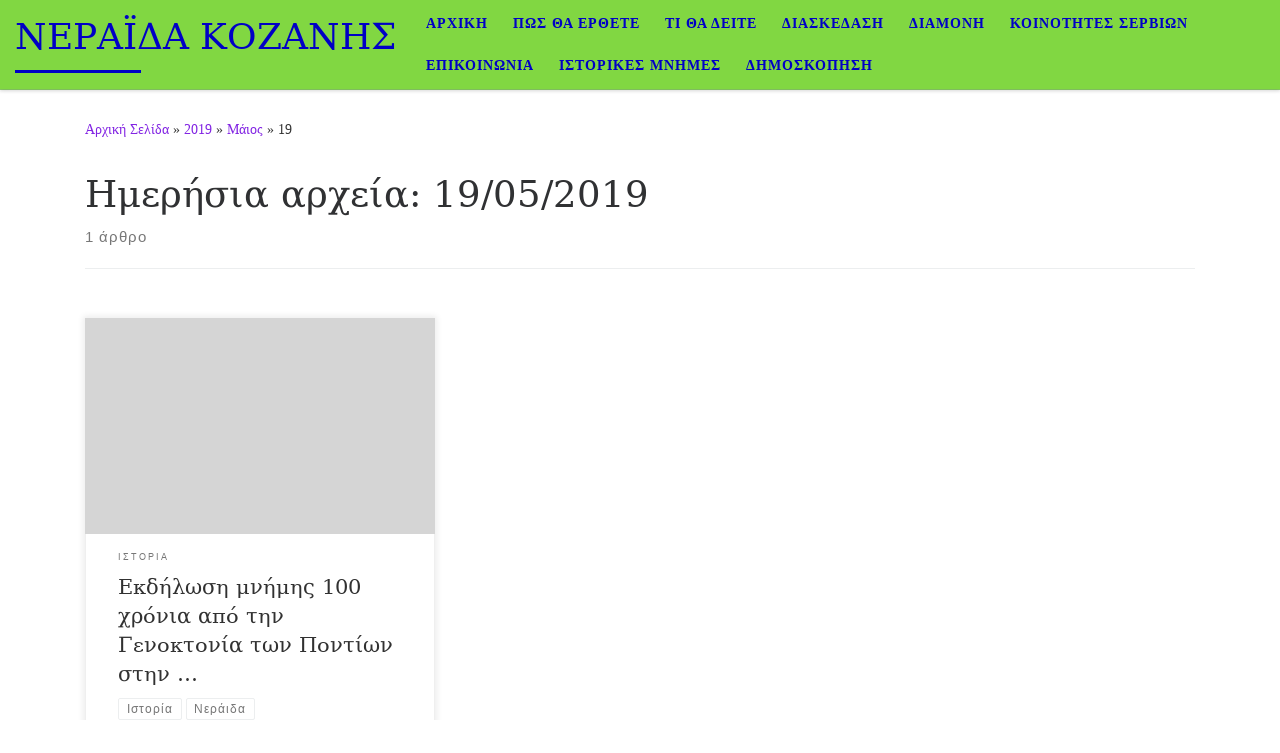

--- FILE ---
content_type: text/html; charset=UTF-8
request_url: https://www.visitneraida.gr/2019/05/19
body_size: 17511
content:
<!DOCTYPE html>
<!--[if IE 7]>
<html class="ie ie7" dir="ltr" lang="el">
<![endif]-->
<!--[if IE 8]>
<html class="ie ie8" dir="ltr" lang="el">
<![endif]-->
<!--[if !(IE 7) | !(IE 8)  ]><!-->
<html dir="ltr" lang="el" class="no-js">
<!--<![endif]-->
  <head>
  <meta charset="UTF-8" />
  <meta http-equiv="X-UA-Compatible" content="IE=EDGE" />
  <meta name="viewport" content="width=device-width, initial-scale=1.0" />
  <link rel="profile"  href="https://gmpg.org/xfn/11" />
  <link rel="pingback" href="https://www.visitneraida.gr/xmlrpc.php" />
<script>(function(html){html.className = html.className.replace(/\bno-js\b/,'js')})(document.documentElement);</script>
<title>19/05/2019 | ΝΕΡΑΪΔΑ ΚΟΖΑΝΗΣ</title>

		<!-- All in One SEO 4.9.0 - aioseo.com -->
	<meta name="robots" content="noindex, max-image-preview:large" />
	<link rel="canonical" href="https://www.visitneraida.gr/2019/05/19" />
	<meta name="generator" content="All in One SEO (AIOSEO) 4.9.0" />
		<script type="application/ld+json" class="aioseo-schema">
			{"@context":"https:\/\/schema.org","@graph":[{"@type":"BreadcrumbList","@id":"https:\/\/www.visitneraida.gr\/2019\/05\/19#breadcrumblist","itemListElement":[{"@type":"ListItem","@id":"https:\/\/www.visitneraida.gr#listItem","position":1,"name":"Home","item":"https:\/\/www.visitneraida.gr","nextItem":{"@type":"ListItem","@id":"https:\/\/www.visitneraida.gr\/2019#listItem","name":2019}},{"@type":"ListItem","@id":"https:\/\/www.visitneraida.gr\/2019#listItem","position":2,"name":2019,"item":"https:\/\/www.visitneraida.gr\/2019","nextItem":{"@type":"ListItem","@id":"https:\/\/www.visitneraida.gr\/2019\/05#listItem","name":"05"},"previousItem":{"@type":"ListItem","@id":"https:\/\/www.visitneraida.gr#listItem","name":"Home"}},{"@type":"ListItem","@id":"https:\/\/www.visitneraida.gr\/2019\/05#listItem","position":3,"name":"05","item":"https:\/\/www.visitneraida.gr\/2019\/05","nextItem":{"@type":"ListItem","@id":"https:\/\/www.visitneraida.gr\/2019\/05\/19#listItem","name":"19"},"previousItem":{"@type":"ListItem","@id":"https:\/\/www.visitneraida.gr\/2019#listItem","name":2019}},{"@type":"ListItem","@id":"https:\/\/www.visitneraida.gr\/2019\/05\/19#listItem","position":4,"name":"19","previousItem":{"@type":"ListItem","@id":"https:\/\/www.visitneraida.gr\/2019\/05#listItem","name":"05"}}]},{"@type":"CollectionPage","@id":"https:\/\/www.visitneraida.gr\/2019\/05\/19#collectionpage","url":"https:\/\/www.visitneraida.gr\/2019\/05\/19","name":"19\/05\/2019 | \u039d\u0395\u03a1\u0391\u03aa\u0394\u0391 \u039a\u039f\u0396\u0391\u039d\u0397\u03a3","inLanguage":"el","isPartOf":{"@id":"https:\/\/www.visitneraida.gr\/#website"},"breadcrumb":{"@id":"https:\/\/www.visitneraida.gr\/2019\/05\/19#breadcrumblist"}},{"@type":"Organization","@id":"https:\/\/www.visitneraida.gr\/#organization","name":"\u039d\u0395\u03a1\u0391\u03aa\u0394\u0391 \u039a\u039f\u0396\u0391\u039d\u0397\u03a3","description":"\u03a4\u03bf\u03c5\u03c1\u03b9\u03c3\u03c4\u03b9\u03ba\u03ae \u03c3\u03b5\u03bb\u03af\u03b4\u03b1 \u03c4\u03b7\u03c2 \u03a4\u03bf\u03c0\u03b9\u03ba\u03ae\u03c2 \u039a\u03bf\u03b9\u03bd\u03cc\u03c4\u03b7\u03c4\u03b1\u03c2 \u039d\u03b5\u03c1\u03ac\u03b9\u03b4\u03b1\u03c2 \u039a\u03bf\u03b6\u03ac\u03bd\u03b7\u03c2","url":"https:\/\/www.visitneraida.gr\/","logo":{"@type":"ImageObject","url":"https:\/\/www.visitneraida.gr\/wp-content\/uploads\/2021\/09\/\u039d\u0395\u03a1\u0391\u03aa\u0394\u0391-\u0391\u03bd\u03c4\u03b9\u03b3\u03c1\u03b1\u03c6\u03ae.jpg","@id":"https:\/\/www.visitneraida.gr\/2019\/05\/19\/#organizationLogo","width":113,"height":75},"image":{"@id":"https:\/\/www.visitneraida.gr\/2019\/05\/19\/#organizationLogo"}},{"@type":"WebSite","@id":"https:\/\/www.visitneraida.gr\/#website","url":"https:\/\/www.visitneraida.gr\/","name":"\u039d\u0395\u03a1\u0391\u03aa\u0394\u0391 \u039a\u039f\u0396\u0391\u039d\u0397\u03a3","description":"\u03a4\u03bf\u03c5\u03c1\u03b9\u03c3\u03c4\u03b9\u03ba\u03ae \u03c3\u03b5\u03bb\u03af\u03b4\u03b1 \u03c4\u03b7\u03c2 \u03a4\u03bf\u03c0\u03b9\u03ba\u03ae\u03c2 \u039a\u03bf\u03b9\u03bd\u03cc\u03c4\u03b7\u03c4\u03b1\u03c2 \u039d\u03b5\u03c1\u03ac\u03b9\u03b4\u03b1\u03c2 \u039a\u03bf\u03b6\u03ac\u03bd\u03b7\u03c2","inLanguage":"el","publisher":{"@id":"https:\/\/www.visitneraida.gr\/#organization"}}]}
		</script>
		<!-- All in One SEO -->

<link rel='dns-prefetch' href='//secure.gravatar.com' />
<link rel='dns-prefetch' href='//stats.wp.com' />
<link rel='dns-prefetch' href='//v0.wordpress.com' />
<link rel="alternate" type="application/rss+xml" title="Ροή RSS &raquo; ΝΕΡΑΪΔΑ ΚΟΖΑΝΗΣ" href="https://www.visitneraida.gr/feed" />
<link rel="alternate" type="application/rss+xml" title="Ροή Σχολίων &raquo; ΝΕΡΑΪΔΑ ΚΟΖΑΝΗΣ" href="https://www.visitneraida.gr/comments/feed" />
<style id='wp-img-auto-sizes-contain-inline-css'>
img:is([sizes=auto i],[sizes^="auto," i]){contain-intrinsic-size:3000px 1500px}
/*# sourceURL=wp-img-auto-sizes-contain-inline-css */
</style>
<style id='wp-emoji-styles-inline-css'>

	img.wp-smiley, img.emoji {
		display: inline !important;
		border: none !important;
		box-shadow: none !important;
		height: 1em !important;
		width: 1em !important;
		margin: 0 0.07em !important;
		vertical-align: -0.1em !important;
		background: none !important;
		padding: 0 !important;
	}
/*# sourceURL=wp-emoji-styles-inline-css */
</style>
<style id='wp-block-library-inline-css'>
:root{--wp-block-synced-color:#7a00df;--wp-block-synced-color--rgb:122,0,223;--wp-bound-block-color:var(--wp-block-synced-color);--wp-editor-canvas-background:#ddd;--wp-admin-theme-color:#007cba;--wp-admin-theme-color--rgb:0,124,186;--wp-admin-theme-color-darker-10:#006ba1;--wp-admin-theme-color-darker-10--rgb:0,107,160.5;--wp-admin-theme-color-darker-20:#005a87;--wp-admin-theme-color-darker-20--rgb:0,90,135;--wp-admin-border-width-focus:2px}@media (min-resolution:192dpi){:root{--wp-admin-border-width-focus:1.5px}}.wp-element-button{cursor:pointer}:root .has-very-light-gray-background-color{background-color:#eee}:root .has-very-dark-gray-background-color{background-color:#313131}:root .has-very-light-gray-color{color:#eee}:root .has-very-dark-gray-color{color:#313131}:root .has-vivid-green-cyan-to-vivid-cyan-blue-gradient-background{background:linear-gradient(135deg,#00d084,#0693e3)}:root .has-purple-crush-gradient-background{background:linear-gradient(135deg,#34e2e4,#4721fb 50%,#ab1dfe)}:root .has-hazy-dawn-gradient-background{background:linear-gradient(135deg,#faaca8,#dad0ec)}:root .has-subdued-olive-gradient-background{background:linear-gradient(135deg,#fafae1,#67a671)}:root .has-atomic-cream-gradient-background{background:linear-gradient(135deg,#fdd79a,#004a59)}:root .has-nightshade-gradient-background{background:linear-gradient(135deg,#330968,#31cdcf)}:root .has-midnight-gradient-background{background:linear-gradient(135deg,#020381,#2874fc)}:root{--wp--preset--font-size--normal:16px;--wp--preset--font-size--huge:42px}.has-regular-font-size{font-size:1em}.has-larger-font-size{font-size:2.625em}.has-normal-font-size{font-size:var(--wp--preset--font-size--normal)}.has-huge-font-size{font-size:var(--wp--preset--font-size--huge)}.has-text-align-center{text-align:center}.has-text-align-left{text-align:left}.has-text-align-right{text-align:right}.has-fit-text{white-space:nowrap!important}#end-resizable-editor-section{display:none}.aligncenter{clear:both}.items-justified-left{justify-content:flex-start}.items-justified-center{justify-content:center}.items-justified-right{justify-content:flex-end}.items-justified-space-between{justify-content:space-between}.screen-reader-text{border:0;clip-path:inset(50%);height:1px;margin:-1px;overflow:hidden;padding:0;position:absolute;width:1px;word-wrap:normal!important}.screen-reader-text:focus{background-color:#ddd;clip-path:none;color:#444;display:block;font-size:1em;height:auto;left:5px;line-height:normal;padding:15px 23px 14px;text-decoration:none;top:5px;width:auto;z-index:100000}html :where(.has-border-color){border-style:solid}html :where([style*=border-top-color]){border-top-style:solid}html :where([style*=border-right-color]){border-right-style:solid}html :where([style*=border-bottom-color]){border-bottom-style:solid}html :where([style*=border-left-color]){border-left-style:solid}html :where([style*=border-width]){border-style:solid}html :where([style*=border-top-width]){border-top-style:solid}html :where([style*=border-right-width]){border-right-style:solid}html :where([style*=border-bottom-width]){border-bottom-style:solid}html :where([style*=border-left-width]){border-left-style:solid}html :where(img[class*=wp-image-]){height:auto;max-width:100%}:where(figure){margin:0 0 1em}html :where(.is-position-sticky){--wp-admin--admin-bar--position-offset:var(--wp-admin--admin-bar--height,0px)}@media screen and (max-width:600px){html :where(.is-position-sticky){--wp-admin--admin-bar--position-offset:0px}}

/*# sourceURL=wp-block-library-inline-css */
</style><style id='global-styles-inline-css'>
:root{--wp--preset--aspect-ratio--square: 1;--wp--preset--aspect-ratio--4-3: 4/3;--wp--preset--aspect-ratio--3-4: 3/4;--wp--preset--aspect-ratio--3-2: 3/2;--wp--preset--aspect-ratio--2-3: 2/3;--wp--preset--aspect-ratio--16-9: 16/9;--wp--preset--aspect-ratio--9-16: 9/16;--wp--preset--color--black: #000000;--wp--preset--color--cyan-bluish-gray: #abb8c3;--wp--preset--color--white: #ffffff;--wp--preset--color--pale-pink: #f78da7;--wp--preset--color--vivid-red: #cf2e2e;--wp--preset--color--luminous-vivid-orange: #ff6900;--wp--preset--color--luminous-vivid-amber: #fcb900;--wp--preset--color--light-green-cyan: #7bdcb5;--wp--preset--color--vivid-green-cyan: #00d084;--wp--preset--color--pale-cyan-blue: #8ed1fc;--wp--preset--color--vivid-cyan-blue: #0693e3;--wp--preset--color--vivid-purple: #9b51e0;--wp--preset--gradient--vivid-cyan-blue-to-vivid-purple: linear-gradient(135deg,rgb(6,147,227) 0%,rgb(155,81,224) 100%);--wp--preset--gradient--light-green-cyan-to-vivid-green-cyan: linear-gradient(135deg,rgb(122,220,180) 0%,rgb(0,208,130) 100%);--wp--preset--gradient--luminous-vivid-amber-to-luminous-vivid-orange: linear-gradient(135deg,rgb(252,185,0) 0%,rgb(255,105,0) 100%);--wp--preset--gradient--luminous-vivid-orange-to-vivid-red: linear-gradient(135deg,rgb(255,105,0) 0%,rgb(207,46,46) 100%);--wp--preset--gradient--very-light-gray-to-cyan-bluish-gray: linear-gradient(135deg,rgb(238,238,238) 0%,rgb(169,184,195) 100%);--wp--preset--gradient--cool-to-warm-spectrum: linear-gradient(135deg,rgb(74,234,220) 0%,rgb(151,120,209) 20%,rgb(207,42,186) 40%,rgb(238,44,130) 60%,rgb(251,105,98) 80%,rgb(254,248,76) 100%);--wp--preset--gradient--blush-light-purple: linear-gradient(135deg,rgb(255,206,236) 0%,rgb(152,150,240) 100%);--wp--preset--gradient--blush-bordeaux: linear-gradient(135deg,rgb(254,205,165) 0%,rgb(254,45,45) 50%,rgb(107,0,62) 100%);--wp--preset--gradient--luminous-dusk: linear-gradient(135deg,rgb(255,203,112) 0%,rgb(199,81,192) 50%,rgb(65,88,208) 100%);--wp--preset--gradient--pale-ocean: linear-gradient(135deg,rgb(255,245,203) 0%,rgb(182,227,212) 50%,rgb(51,167,181) 100%);--wp--preset--gradient--electric-grass: linear-gradient(135deg,rgb(202,248,128) 0%,rgb(113,206,126) 100%);--wp--preset--gradient--midnight: linear-gradient(135deg,rgb(2,3,129) 0%,rgb(40,116,252) 100%);--wp--preset--font-size--small: 13px;--wp--preset--font-size--medium: 20px;--wp--preset--font-size--large: 36px;--wp--preset--font-size--x-large: 42px;--wp--preset--spacing--20: 0.44rem;--wp--preset--spacing--30: 0.67rem;--wp--preset--spacing--40: 1rem;--wp--preset--spacing--50: 1.5rem;--wp--preset--spacing--60: 2.25rem;--wp--preset--spacing--70: 3.38rem;--wp--preset--spacing--80: 5.06rem;--wp--preset--shadow--natural: 6px 6px 9px rgba(0, 0, 0, 0.2);--wp--preset--shadow--deep: 12px 12px 50px rgba(0, 0, 0, 0.4);--wp--preset--shadow--sharp: 6px 6px 0px rgba(0, 0, 0, 0.2);--wp--preset--shadow--outlined: 6px 6px 0px -3px rgb(255, 255, 255), 6px 6px rgb(0, 0, 0);--wp--preset--shadow--crisp: 6px 6px 0px rgb(0, 0, 0);}:where(.is-layout-flex){gap: 0.5em;}:where(.is-layout-grid){gap: 0.5em;}body .is-layout-flex{display: flex;}.is-layout-flex{flex-wrap: wrap;align-items: center;}.is-layout-flex > :is(*, div){margin: 0;}body .is-layout-grid{display: grid;}.is-layout-grid > :is(*, div){margin: 0;}:where(.wp-block-columns.is-layout-flex){gap: 2em;}:where(.wp-block-columns.is-layout-grid){gap: 2em;}:where(.wp-block-post-template.is-layout-flex){gap: 1.25em;}:where(.wp-block-post-template.is-layout-grid){gap: 1.25em;}.has-black-color{color: var(--wp--preset--color--black) !important;}.has-cyan-bluish-gray-color{color: var(--wp--preset--color--cyan-bluish-gray) !important;}.has-white-color{color: var(--wp--preset--color--white) !important;}.has-pale-pink-color{color: var(--wp--preset--color--pale-pink) !important;}.has-vivid-red-color{color: var(--wp--preset--color--vivid-red) !important;}.has-luminous-vivid-orange-color{color: var(--wp--preset--color--luminous-vivid-orange) !important;}.has-luminous-vivid-amber-color{color: var(--wp--preset--color--luminous-vivid-amber) !important;}.has-light-green-cyan-color{color: var(--wp--preset--color--light-green-cyan) !important;}.has-vivid-green-cyan-color{color: var(--wp--preset--color--vivid-green-cyan) !important;}.has-pale-cyan-blue-color{color: var(--wp--preset--color--pale-cyan-blue) !important;}.has-vivid-cyan-blue-color{color: var(--wp--preset--color--vivid-cyan-blue) !important;}.has-vivid-purple-color{color: var(--wp--preset--color--vivid-purple) !important;}.has-black-background-color{background-color: var(--wp--preset--color--black) !important;}.has-cyan-bluish-gray-background-color{background-color: var(--wp--preset--color--cyan-bluish-gray) !important;}.has-white-background-color{background-color: var(--wp--preset--color--white) !important;}.has-pale-pink-background-color{background-color: var(--wp--preset--color--pale-pink) !important;}.has-vivid-red-background-color{background-color: var(--wp--preset--color--vivid-red) !important;}.has-luminous-vivid-orange-background-color{background-color: var(--wp--preset--color--luminous-vivid-orange) !important;}.has-luminous-vivid-amber-background-color{background-color: var(--wp--preset--color--luminous-vivid-amber) !important;}.has-light-green-cyan-background-color{background-color: var(--wp--preset--color--light-green-cyan) !important;}.has-vivid-green-cyan-background-color{background-color: var(--wp--preset--color--vivid-green-cyan) !important;}.has-pale-cyan-blue-background-color{background-color: var(--wp--preset--color--pale-cyan-blue) !important;}.has-vivid-cyan-blue-background-color{background-color: var(--wp--preset--color--vivid-cyan-blue) !important;}.has-vivid-purple-background-color{background-color: var(--wp--preset--color--vivid-purple) !important;}.has-black-border-color{border-color: var(--wp--preset--color--black) !important;}.has-cyan-bluish-gray-border-color{border-color: var(--wp--preset--color--cyan-bluish-gray) !important;}.has-white-border-color{border-color: var(--wp--preset--color--white) !important;}.has-pale-pink-border-color{border-color: var(--wp--preset--color--pale-pink) !important;}.has-vivid-red-border-color{border-color: var(--wp--preset--color--vivid-red) !important;}.has-luminous-vivid-orange-border-color{border-color: var(--wp--preset--color--luminous-vivid-orange) !important;}.has-luminous-vivid-amber-border-color{border-color: var(--wp--preset--color--luminous-vivid-amber) !important;}.has-light-green-cyan-border-color{border-color: var(--wp--preset--color--light-green-cyan) !important;}.has-vivid-green-cyan-border-color{border-color: var(--wp--preset--color--vivid-green-cyan) !important;}.has-pale-cyan-blue-border-color{border-color: var(--wp--preset--color--pale-cyan-blue) !important;}.has-vivid-cyan-blue-border-color{border-color: var(--wp--preset--color--vivid-cyan-blue) !important;}.has-vivid-purple-border-color{border-color: var(--wp--preset--color--vivid-purple) !important;}.has-vivid-cyan-blue-to-vivid-purple-gradient-background{background: var(--wp--preset--gradient--vivid-cyan-blue-to-vivid-purple) !important;}.has-light-green-cyan-to-vivid-green-cyan-gradient-background{background: var(--wp--preset--gradient--light-green-cyan-to-vivid-green-cyan) !important;}.has-luminous-vivid-amber-to-luminous-vivid-orange-gradient-background{background: var(--wp--preset--gradient--luminous-vivid-amber-to-luminous-vivid-orange) !important;}.has-luminous-vivid-orange-to-vivid-red-gradient-background{background: var(--wp--preset--gradient--luminous-vivid-orange-to-vivid-red) !important;}.has-very-light-gray-to-cyan-bluish-gray-gradient-background{background: var(--wp--preset--gradient--very-light-gray-to-cyan-bluish-gray) !important;}.has-cool-to-warm-spectrum-gradient-background{background: var(--wp--preset--gradient--cool-to-warm-spectrum) !important;}.has-blush-light-purple-gradient-background{background: var(--wp--preset--gradient--blush-light-purple) !important;}.has-blush-bordeaux-gradient-background{background: var(--wp--preset--gradient--blush-bordeaux) !important;}.has-luminous-dusk-gradient-background{background: var(--wp--preset--gradient--luminous-dusk) !important;}.has-pale-ocean-gradient-background{background: var(--wp--preset--gradient--pale-ocean) !important;}.has-electric-grass-gradient-background{background: var(--wp--preset--gradient--electric-grass) !important;}.has-midnight-gradient-background{background: var(--wp--preset--gradient--midnight) !important;}.has-small-font-size{font-size: var(--wp--preset--font-size--small) !important;}.has-medium-font-size{font-size: var(--wp--preset--font-size--medium) !important;}.has-large-font-size{font-size: var(--wp--preset--font-size--large) !important;}.has-x-large-font-size{font-size: var(--wp--preset--font-size--x-large) !important;}
/*# sourceURL=global-styles-inline-css */
</style>

<style id='classic-theme-styles-inline-css'>
/*! This file is auto-generated */
.wp-block-button__link{color:#fff;background-color:#32373c;border-radius:9999px;box-shadow:none;text-decoration:none;padding:calc(.667em + 2px) calc(1.333em + 2px);font-size:1.125em}.wp-block-file__button{background:#32373c;color:#fff;text-decoration:none}
/*# sourceURL=/wp-includes/css/classic-themes.min.css */
</style>
<link rel='stylesheet' id='contact-form-7-css' href='https://www.visitneraida.gr/wp-content/plugins/contact-form-7/includes/css/styles.css?ver=6.1.3' media='all' />
<link rel='stylesheet' id='customizr-main-css' href='https://www.visitneraida.gr/wp-content/themes/customizr/assets/front/css/style.min.css?ver=4.4.24' media='all' />
<style id='customizr-main-inline-css'>
::-moz-selection{background-color:#8224e3}::selection{background-color:#8224e3}a,.btn-skin:active,.btn-skin:focus,.btn-skin:hover,.btn-skin.inverted,.grid-container__classic .post-type__icon,.post-type__icon:hover .icn-format,.grid-container__classic .post-type__icon:hover .icn-format,[class*='grid-container__'] .entry-title a.czr-title:hover,input[type=checkbox]:checked::before{color:#8224e3}.czr-css-loader > div ,.btn-skin,.btn-skin:active,.btn-skin:focus,.btn-skin:hover,.btn-skin-h-dark,.btn-skin-h-dark.inverted:active,.btn-skin-h-dark.inverted:focus,.btn-skin-h-dark.inverted:hover{border-color:#8224e3}.tc-header.border-top{border-top-color:#8224e3}[class*='grid-container__'] .entry-title a:hover::after,.grid-container__classic .post-type__icon,.btn-skin,.btn-skin.inverted:active,.btn-skin.inverted:focus,.btn-skin.inverted:hover,.btn-skin-h-dark,.btn-skin-h-dark.inverted:active,.btn-skin-h-dark.inverted:focus,.btn-skin-h-dark.inverted:hover,.sidebar .widget-title::after,input[type=radio]:checked::before{background-color:#8224e3}.btn-skin-light:active,.btn-skin-light:focus,.btn-skin-light:hover,.btn-skin-light.inverted{color:#a968ec}input:not([type='submit']):not([type='button']):not([type='number']):not([type='checkbox']):not([type='radio']):focus,textarea:focus,.btn-skin-light,.btn-skin-light.inverted,.btn-skin-light:active,.btn-skin-light:focus,.btn-skin-light:hover,.btn-skin-light.inverted:active,.btn-skin-light.inverted:focus,.btn-skin-light.inverted:hover{border-color:#a968ec}.btn-skin-light,.btn-skin-light.inverted:active,.btn-skin-light.inverted:focus,.btn-skin-light.inverted:hover{background-color:#a968ec}.btn-skin-lightest:active,.btn-skin-lightest:focus,.btn-skin-lightest:hover,.btn-skin-lightest.inverted{color:#b67eef}.btn-skin-lightest,.btn-skin-lightest.inverted,.btn-skin-lightest:active,.btn-skin-lightest:focus,.btn-skin-lightest:hover,.btn-skin-lightest.inverted:active,.btn-skin-lightest.inverted:focus,.btn-skin-lightest.inverted:hover{border-color:#b67eef}.btn-skin-lightest,.btn-skin-lightest.inverted:active,.btn-skin-lightest.inverted:focus,.btn-skin-lightest.inverted:hover{background-color:#b67eef}.pagination,a:hover,a:focus,a:active,.btn-skin-dark:active,.btn-skin-dark:focus,.btn-skin-dark:hover,.btn-skin-dark.inverted,.btn-skin-dark-oh:active,.btn-skin-dark-oh:focus,.btn-skin-dark-oh:hover,.post-info a:not(.btn):hover,.grid-container__classic .post-type__icon .icn-format,[class*='grid-container__'] .hover .entry-title a,.widget-area a:not(.btn):hover,a.czr-format-link:hover,.format-link.hover a.czr-format-link,button[type=submit]:hover,button[type=submit]:active,button[type=submit]:focus,input[type=submit]:hover,input[type=submit]:active,input[type=submit]:focus,.tabs .nav-link:hover,.tabs .nav-link.active,.tabs .nav-link.active:hover,.tabs .nav-link.active:focus{color:#6417b3}.grid-container__classic.tc-grid-border .grid__item,.btn-skin-dark,.btn-skin-dark.inverted,button[type=submit],input[type=submit],.btn-skin-dark:active,.btn-skin-dark:focus,.btn-skin-dark:hover,.btn-skin-dark.inverted:active,.btn-skin-dark.inverted:focus,.btn-skin-dark.inverted:hover,.btn-skin-h-dark:active,.btn-skin-h-dark:focus,.btn-skin-h-dark:hover,.btn-skin-h-dark.inverted,.btn-skin-h-dark.inverted,.btn-skin-h-dark.inverted,.btn-skin-dark-oh:active,.btn-skin-dark-oh:focus,.btn-skin-dark-oh:hover,.btn-skin-dark-oh.inverted:active,.btn-skin-dark-oh.inverted:focus,.btn-skin-dark-oh.inverted:hover,button[type=submit]:hover,button[type=submit]:active,button[type=submit]:focus,input[type=submit]:hover,input[type=submit]:active,input[type=submit]:focus{border-color:#6417b3}.btn-skin-dark,.btn-skin-dark.inverted:active,.btn-skin-dark.inverted:focus,.btn-skin-dark.inverted:hover,.btn-skin-h-dark:active,.btn-skin-h-dark:focus,.btn-skin-h-dark:hover,.btn-skin-h-dark.inverted,.btn-skin-h-dark.inverted,.btn-skin-h-dark.inverted,.btn-skin-dark-oh.inverted:active,.btn-skin-dark-oh.inverted:focus,.btn-skin-dark-oh.inverted:hover,.grid-container__classic .post-type__icon:hover,button[type=submit],input[type=submit],.czr-link-hover-underline .widgets-list-layout-links a:not(.btn)::before,.czr-link-hover-underline .widget_archive a:not(.btn)::before,.czr-link-hover-underline .widget_nav_menu a:not(.btn)::before,.czr-link-hover-underline .widget_rss ul a:not(.btn)::before,.czr-link-hover-underline .widget_recent_entries a:not(.btn)::before,.czr-link-hover-underline .widget_categories a:not(.btn)::before,.czr-link-hover-underline .widget_meta a:not(.btn)::before,.czr-link-hover-underline .widget_recent_comments a:not(.btn)::before,.czr-link-hover-underline .widget_pages a:not(.btn)::before,.czr-link-hover-underline .widget_calendar a:not(.btn)::before,[class*='grid-container__'] .hover .entry-title a::after,a.czr-format-link::before,.comment-author a::before,.comment-link::before,.tabs .nav-link.active::before{background-color:#6417b3}.btn-skin-dark-shaded:active,.btn-skin-dark-shaded:focus,.btn-skin-dark-shaded:hover,.btn-skin-dark-shaded.inverted{background-color:rgba(100,23,179,0.2)}.btn-skin-dark-shaded,.btn-skin-dark-shaded.inverted:active,.btn-skin-dark-shaded.inverted:focus,.btn-skin-dark-shaded.inverted:hover{background-color:rgba(100,23,179,0.8)}.tc-header,#tc-sn .tc-sn-inner,.czr-overlay,.add-menu-button,.tc-header .socials a,.tc-header .socials a:focus,.tc-header .socials a:active,.nav__utils,.nav__utils a,.nav__utils a:focus,.nav__utils a:active,.header-contact__info a,.header-contact__info a:focus,.header-contact__info a:active,.czr-overlay a:hover,.dropdown-menu,.tc-header .navbar-brand-sitename,[class*=nav__menu] .nav__link,[class*=nav__menu] .nav__link-wrapper .caret__dropdown-toggler,[class*=nav__menu] .dropdown-menu .nav__link,[class*=nav__menu] .dropdown-item .nav__link:hover,.tc-header form.czr-form label,.czr-overlay form.czr-form label,.tc-header .czr-form input:not([type='submit']):not([type='button']):not([type='number']):not([type='checkbox']):not([type='radio']),.tc-header .czr-form textarea,.tc-header .czr-form .form-control,.czr-overlay .czr-form input:not([type='submit']):not([type='button']):not([type='number']):not([type='checkbox']):not([type='radio']),.czr-overlay .czr-form textarea,.czr-overlay .czr-form .form-control,.tc-header h1,.tc-header h2,.tc-header h3,.tc-header h4,.tc-header h5,.tc-header h6{color:#0000c6}.tc-header .czr-form input:not([type='submit']):not([type='button']):not([type='number']):not([type='checkbox']):not([type='radio']),.tc-header .czr-form textarea,.tc-header .czr-form .form-control,.czr-overlay .czr-form input:not([type='submit']):not([type='button']):not([type='number']):not([type='checkbox']):not([type='radio']),.czr-overlay .czr-form textarea,.czr-overlay .czr-form .form-control{border-color:#0000c6}.ham__toggler-span-wrapper .line,[class*=nav__menu] .nav__title::before{background-color:#0000c6}.header-tagline,[class*=nav__menu] .nav__link:hover,[class*=nav__menu] .nav__link-wrapper .caret__dropdown-toggler:hover,[class*=nav__menu] .show:not(.dropdown-item) > .nav__link,[class*=nav__menu] .show:not(.dropdown-item) > .nav__link-wrapper .nav__link,.czr-highlight-contextual-menu-items [class*=nav__menu] li:not(.dropdown-item).current-active > .nav__link,.czr-highlight-contextual-menu-items [class*=nav__menu] li:not(.dropdown-item).current-active > .nav__link-wrapper .nav__link,.czr-highlight-contextual-menu-items [class*=nav__menu] .current-menu-item > .nav__link,.czr-highlight-contextual-menu-items [class*=nav__menu] .current-menu-item > .nav__link-wrapper .nav__link,[class*=nav__menu] .dropdown-item .nav__link,.czr-overlay a,.tc-header .socials a:hover,.nav__utils a:hover,.czr-highlight-contextual-menu-items .nav__utils a.current-active,.header-contact__info a:hover,.tc-header .czr-form .form-group.in-focus label,.czr-overlay .czr-form .form-group.in-focus label{color:rgba(0,0,198,0.7)}.nav__utils .ham-toggler-menu.czr-collapsed:hover .line{background-color:rgba(0,0,198,0.7)}.topbar-navbar__wrapper,.dropdown-item:not(:last-of-type){border-color:rgba(0,0,198,0.09)}.tc-header{border-bottom-color:rgba(0,0,198,0.09)}#tc-sn{outline-color:rgba(0,0,198,0.09)}.mobile-nav__container,.header-search__container,.mobile-nav__nav,.vertical-nav > li:not(:last-of-type){border-color:rgba(0,0,198,0.075)}.tc-header,#tc-sn .tc-sn-inner,.dropdown-menu,.dropdown-item:active,.dropdown-item:focus,.dropdown-item:hover{background-color:#81d742}.sticky-transparent.is-sticky .mobile-sticky,.sticky-transparent.is-sticky .desktop-sticky,.sticky-transparent.is-sticky .mobile-nav__nav,.header-transparent:not(.is-sticky) .mobile-nav__nav,.header-transparent:not(.is-sticky) .dropdown-menu{background-color:rgba(129,215,66,0.9)}.czr-overlay{background-color:rgba(129,215,66,0.98)}.dropdown-item:before,.vertical-nav .caret__dropdown-toggler{background-color:rgba(126,40,189,0.045)}.navbar-brand,.header-tagline,h1,h2,h3,.tc-dropcap { font-family : 'Georgia','Georgia','serif'; }
body { font-family : 'Verdana','Geneva','sans-serif'; }

.grid-container__classic .czr__r-wGOC::before{padding-top:61.803398%}

@media (min-width: 768px) {.grid-container__classic .czr__r-wGOC::before{padding-top:40%}}

/*# sourceURL=customizr-main-inline-css */
</style>
<link rel='stylesheet' id='customizr-ms-respond-css' href='https://www.visitneraida.gr/wp-content/themes/customizr/assets/front/css/style-modular-scale.min.css?ver=4.4.24' media='all' />
<link rel='stylesheet' id='sharedaddy-css' href='https://www.visitneraida.gr/wp-content/plugins/jetpack/modules/sharedaddy/sharing.css?ver=15.2' media='all' />
<link rel='stylesheet' id='social-logos-css' href='https://www.visitneraida.gr/wp-content/plugins/jetpack/_inc/social-logos/social-logos.min.css?ver=15.2' media='all' />
<script src="https://www.visitneraida.gr/wp-includes/js/jquery/jquery.min.js?ver=3.7.1" id="jquery-core-js"></script>
<script src="https://www.visitneraida.gr/wp-includes/js/jquery/jquery-migrate.min.js?ver=3.4.1" id="jquery-migrate-js"></script>
<script src="https://www.visitneraida.gr/wp-content/themes/customizr/assets/front/js/libs/modernizr.min.js?ver=4.4.24" id="modernizr-js"></script>
<script src="https://www.visitneraida.gr/wp-includes/js/underscore.min.js?ver=1.13.7" id="underscore-js"></script>
<script id="tc-scripts-js-extra">
var CZRParams = {"assetsPath":"https://www.visitneraida.gr/wp-content/themes/customizr/assets/front/","mainScriptUrl":"https://www.visitneraida.gr/wp-content/themes/customizr/assets/front/js/tc-scripts.min.js?4.4.24","deferFontAwesome":"1","fontAwesomeUrl":"https://www.visitneraida.gr/wp-content/themes/customizr/assets/shared/fonts/fa/css/fontawesome-all.min.css?4.4.24","_disabled":[],"centerSliderImg":"1","isLightBoxEnabled":"1","SmoothScroll":{"Enabled":true,"Options":{"touchpadSupport":false}},"isAnchorScrollEnabled":"","anchorSmoothScrollExclude":{"simple":["[class*=edd]",".carousel-control","[data-toggle=\"modal\"]","[data-toggle=\"dropdown\"]","[data-toggle=\"czr-dropdown\"]","[data-toggle=\"tooltip\"]","[data-toggle=\"popover\"]","[data-toggle=\"collapse\"]","[data-toggle=\"czr-collapse\"]","[data-toggle=\"tab\"]","[data-toggle=\"pill\"]","[data-toggle=\"czr-pill\"]","[class*=upme]","[class*=um-]"],"deep":{"classes":[],"ids":[]}},"timerOnScrollAllBrowsers":"1","centerAllImg":"1","HasComments":"","LoadModernizr":"1","stickyHeader":"","extLinksStyle":"","extLinksTargetExt":"","extLinksSkipSelectors":{"classes":["btn","button"],"ids":[]},"dropcapEnabled":"","dropcapWhere":{"post":"","page":""},"dropcapMinWords":"","dropcapSkipSelectors":{"tags":["IMG","IFRAME","H1","H2","H3","H4","H5","H6","BLOCKQUOTE","UL","OL"],"classes":["btn"],"id":[]},"imgSmartLoadEnabled":"","imgSmartLoadOpts":{"parentSelectors":["[class*=grid-container], .article-container",".__before_main_wrapper",".widget-front",".post-related-articles",".tc-singular-thumbnail-wrapper",".sek-module-inner"],"opts":{"excludeImg":[".tc-holder-img"]}},"imgSmartLoadsForSliders":"1","pluginCompats":[],"isWPMobile":"","menuStickyUserSettings":{"desktop":"stick_up","mobile":"stick_up"},"adminAjaxUrl":"https://www.visitneraida.gr/wp-admin/admin-ajax.php","ajaxUrl":"https://www.visitneraida.gr/?czrajax=1","frontNonce":{"id":"CZRFrontNonce","handle":"385f586b0a"},"isDevMode":"","isModernStyle":"1","i18n":{"Permanently dismiss":"\u039c\u03cc\u03bd\u03b9\u03bc\u03b7 \u03b1\u03c0\u03cc\u03c1\u03c1\u03b9\u03c8\u03b7"},"frontNotifications":{"welcome":{"enabled":false,"content":"","dismissAction":"dismiss_welcome_note_front"}},"preloadGfonts":"1","googleFonts":null,"version":"4.4.24"};
//# sourceURL=tc-scripts-js-extra
</script>
<script src="https://www.visitneraida.gr/wp-content/themes/customizr/assets/front/js/tc-scripts.min.js?ver=4.4.24" id="tc-scripts-js" defer></script>
<link rel="https://api.w.org/" href="https://www.visitneraida.gr/wp-json/" /><link rel="EditURI" type="application/rsd+xml" title="RSD" href="https://www.visitneraida.gr/xmlrpc.php?rsd" />
<meta name="generator" content="WordPress 6.9" />
	<style>img#wpstats{display:none}</style>
		<!-- Analytics by WP Statistics - https://wp-statistics.com -->
              <link rel="preload" as="font" type="font/woff2" href="https://www.visitneraida.gr/wp-content/themes/customizr/assets/shared/fonts/customizr/customizr.woff2?128396981" crossorigin="anonymous"/>
            <meta name="google-site-verification" content="RUEDbGLCyr5GsuHH4MMdA-2ljT4IKSBd9zewSQOrLtw" />
<style id='jetpack-block-tiled-gallery-inline-css'>
.wp-block-jetpack-tiled-gallery .is-style-circle .tiled-gallery__item img,.wp-block-jetpack-tiled-gallery.is-style-circle .tiled-gallery__item img{border-radius:50%}.wp-block-jetpack-tiled-gallery .is-style-circle .tiled-gallery__row,.wp-block-jetpack-tiled-gallery .is-style-square .tiled-gallery__row,.wp-block-jetpack-tiled-gallery.is-style-circle .tiled-gallery__row,.wp-block-jetpack-tiled-gallery.is-style-square .tiled-gallery__row{flex-grow:1;width:100%}.wp-block-jetpack-tiled-gallery .is-style-circle .tiled-gallery__row.columns-1 .tiled-gallery__col,.wp-block-jetpack-tiled-gallery .is-style-square .tiled-gallery__row.columns-1 .tiled-gallery__col,.wp-block-jetpack-tiled-gallery.is-style-circle .tiled-gallery__row.columns-1 .tiled-gallery__col,.wp-block-jetpack-tiled-gallery.is-style-square .tiled-gallery__row.columns-1 .tiled-gallery__col{width:100%}.wp-block-jetpack-tiled-gallery .is-style-circle .tiled-gallery__row.columns-2 .tiled-gallery__col,.wp-block-jetpack-tiled-gallery .is-style-square .tiled-gallery__row.columns-2 .tiled-gallery__col,.wp-block-jetpack-tiled-gallery.is-style-circle .tiled-gallery__row.columns-2 .tiled-gallery__col,.wp-block-jetpack-tiled-gallery.is-style-square .tiled-gallery__row.columns-2 .tiled-gallery__col{width:calc(50% - 2px)}.wp-block-jetpack-tiled-gallery .is-style-circle .tiled-gallery__row.columns-3 .tiled-gallery__col,.wp-block-jetpack-tiled-gallery .is-style-square .tiled-gallery__row.columns-3 .tiled-gallery__col,.wp-block-jetpack-tiled-gallery.is-style-circle .tiled-gallery__row.columns-3 .tiled-gallery__col,.wp-block-jetpack-tiled-gallery.is-style-square .tiled-gallery__row.columns-3 .tiled-gallery__col{width:calc(33.33333% - 2.66667px)}.wp-block-jetpack-tiled-gallery .is-style-circle .tiled-gallery__row.columns-4 .tiled-gallery__col,.wp-block-jetpack-tiled-gallery .is-style-square .tiled-gallery__row.columns-4 .tiled-gallery__col,.wp-block-jetpack-tiled-gallery.is-style-circle .tiled-gallery__row.columns-4 .tiled-gallery__col,.wp-block-jetpack-tiled-gallery.is-style-square .tiled-gallery__row.columns-4 .tiled-gallery__col{width:calc(25% - 3px)}.wp-block-jetpack-tiled-gallery .is-style-circle .tiled-gallery__row.columns-5 .tiled-gallery__col,.wp-block-jetpack-tiled-gallery .is-style-square .tiled-gallery__row.columns-5 .tiled-gallery__col,.wp-block-jetpack-tiled-gallery.is-style-circle .tiled-gallery__row.columns-5 .tiled-gallery__col,.wp-block-jetpack-tiled-gallery.is-style-square .tiled-gallery__row.columns-5 .tiled-gallery__col{width:calc(20% - 3.2px)}.wp-block-jetpack-tiled-gallery .is-style-circle .tiled-gallery__row.columns-6 .tiled-gallery__col,.wp-block-jetpack-tiled-gallery .is-style-square .tiled-gallery__row.columns-6 .tiled-gallery__col,.wp-block-jetpack-tiled-gallery.is-style-circle .tiled-gallery__row.columns-6 .tiled-gallery__col,.wp-block-jetpack-tiled-gallery.is-style-square .tiled-gallery__row.columns-6 .tiled-gallery__col{width:calc(16.66667% - 3.33333px)}.wp-block-jetpack-tiled-gallery .is-style-circle .tiled-gallery__row.columns-7 .tiled-gallery__col,.wp-block-jetpack-tiled-gallery .is-style-square .tiled-gallery__row.columns-7 .tiled-gallery__col,.wp-block-jetpack-tiled-gallery.is-style-circle .tiled-gallery__row.columns-7 .tiled-gallery__col,.wp-block-jetpack-tiled-gallery.is-style-square .tiled-gallery__row.columns-7 .tiled-gallery__col{width:calc(14.28571% - 3.42857px)}.wp-block-jetpack-tiled-gallery .is-style-circle .tiled-gallery__row.columns-8 .tiled-gallery__col,.wp-block-jetpack-tiled-gallery .is-style-square .tiled-gallery__row.columns-8 .tiled-gallery__col,.wp-block-jetpack-tiled-gallery.is-style-circle .tiled-gallery__row.columns-8 .tiled-gallery__col,.wp-block-jetpack-tiled-gallery.is-style-square .tiled-gallery__row.columns-8 .tiled-gallery__col{width:calc(12.5% - 3.5px)}.wp-block-jetpack-tiled-gallery .is-style-circle .tiled-gallery__row.columns-9 .tiled-gallery__col,.wp-block-jetpack-tiled-gallery .is-style-square .tiled-gallery__row.columns-9 .tiled-gallery__col,.wp-block-jetpack-tiled-gallery.is-style-circle .tiled-gallery__row.columns-9 .tiled-gallery__col,.wp-block-jetpack-tiled-gallery.is-style-square .tiled-gallery__row.columns-9 .tiled-gallery__col{width:calc(11.11111% - 3.55556px)}.wp-block-jetpack-tiled-gallery .is-style-circle .tiled-gallery__row.columns-10 .tiled-gallery__col,.wp-block-jetpack-tiled-gallery .is-style-square .tiled-gallery__row.columns-10 .tiled-gallery__col,.wp-block-jetpack-tiled-gallery.is-style-circle .tiled-gallery__row.columns-10 .tiled-gallery__col,.wp-block-jetpack-tiled-gallery.is-style-square .tiled-gallery__row.columns-10 .tiled-gallery__col{width:calc(10% - 3.6px)}.wp-block-jetpack-tiled-gallery .is-style-circle .tiled-gallery__row.columns-11 .tiled-gallery__col,.wp-block-jetpack-tiled-gallery .is-style-square .tiled-gallery__row.columns-11 .tiled-gallery__col,.wp-block-jetpack-tiled-gallery.is-style-circle .tiled-gallery__row.columns-11 .tiled-gallery__col,.wp-block-jetpack-tiled-gallery.is-style-square .tiled-gallery__row.columns-11 .tiled-gallery__col{width:calc(9.09091% - 3.63636px)}.wp-block-jetpack-tiled-gallery .is-style-circle .tiled-gallery__row.columns-12 .tiled-gallery__col,.wp-block-jetpack-tiled-gallery .is-style-square .tiled-gallery__row.columns-12 .tiled-gallery__col,.wp-block-jetpack-tiled-gallery.is-style-circle .tiled-gallery__row.columns-12 .tiled-gallery__col,.wp-block-jetpack-tiled-gallery.is-style-square .tiled-gallery__row.columns-12 .tiled-gallery__col{width:calc(8.33333% - 3.66667px)}.wp-block-jetpack-tiled-gallery .is-style-circle .tiled-gallery__row.columns-13 .tiled-gallery__col,.wp-block-jetpack-tiled-gallery .is-style-square .tiled-gallery__row.columns-13 .tiled-gallery__col,.wp-block-jetpack-tiled-gallery.is-style-circle .tiled-gallery__row.columns-13 .tiled-gallery__col,.wp-block-jetpack-tiled-gallery.is-style-square .tiled-gallery__row.columns-13 .tiled-gallery__col{width:calc(7.69231% - 3.69231px)}.wp-block-jetpack-tiled-gallery .is-style-circle .tiled-gallery__row.columns-14 .tiled-gallery__col,.wp-block-jetpack-tiled-gallery .is-style-square .tiled-gallery__row.columns-14 .tiled-gallery__col,.wp-block-jetpack-tiled-gallery.is-style-circle .tiled-gallery__row.columns-14 .tiled-gallery__col,.wp-block-jetpack-tiled-gallery.is-style-square .tiled-gallery__row.columns-14 .tiled-gallery__col{width:calc(7.14286% - 3.71429px)}.wp-block-jetpack-tiled-gallery .is-style-circle .tiled-gallery__row.columns-15 .tiled-gallery__col,.wp-block-jetpack-tiled-gallery .is-style-square .tiled-gallery__row.columns-15 .tiled-gallery__col,.wp-block-jetpack-tiled-gallery.is-style-circle .tiled-gallery__row.columns-15 .tiled-gallery__col,.wp-block-jetpack-tiled-gallery.is-style-square .tiled-gallery__row.columns-15 .tiled-gallery__col{width:calc(6.66667% - 3.73333px)}.wp-block-jetpack-tiled-gallery .is-style-circle .tiled-gallery__row.columns-16 .tiled-gallery__col,.wp-block-jetpack-tiled-gallery .is-style-square .tiled-gallery__row.columns-16 .tiled-gallery__col,.wp-block-jetpack-tiled-gallery.is-style-circle .tiled-gallery__row.columns-16 .tiled-gallery__col,.wp-block-jetpack-tiled-gallery.is-style-square .tiled-gallery__row.columns-16 .tiled-gallery__col{width:calc(6.25% - 3.75px)}.wp-block-jetpack-tiled-gallery .is-style-circle .tiled-gallery__row.columns-17 .tiled-gallery__col,.wp-block-jetpack-tiled-gallery .is-style-square .tiled-gallery__row.columns-17 .tiled-gallery__col,.wp-block-jetpack-tiled-gallery.is-style-circle .tiled-gallery__row.columns-17 .tiled-gallery__col,.wp-block-jetpack-tiled-gallery.is-style-square .tiled-gallery__row.columns-17 .tiled-gallery__col{width:calc(5.88235% - 3.76471px)}.wp-block-jetpack-tiled-gallery .is-style-circle .tiled-gallery__row.columns-18 .tiled-gallery__col,.wp-block-jetpack-tiled-gallery .is-style-square .tiled-gallery__row.columns-18 .tiled-gallery__col,.wp-block-jetpack-tiled-gallery.is-style-circle .tiled-gallery__row.columns-18 .tiled-gallery__col,.wp-block-jetpack-tiled-gallery.is-style-square .tiled-gallery__row.columns-18 .tiled-gallery__col{width:calc(5.55556% - 3.77778px)}.wp-block-jetpack-tiled-gallery .is-style-circle .tiled-gallery__row.columns-19 .tiled-gallery__col,.wp-block-jetpack-tiled-gallery .is-style-square .tiled-gallery__row.columns-19 .tiled-gallery__col,.wp-block-jetpack-tiled-gallery.is-style-circle .tiled-gallery__row.columns-19 .tiled-gallery__col,.wp-block-jetpack-tiled-gallery.is-style-square .tiled-gallery__row.columns-19 .tiled-gallery__col{width:calc(5.26316% - 3.78947px)}.wp-block-jetpack-tiled-gallery .is-style-circle .tiled-gallery__row.columns-20 .tiled-gallery__col,.wp-block-jetpack-tiled-gallery .is-style-square .tiled-gallery__row.columns-20 .tiled-gallery__col,.wp-block-jetpack-tiled-gallery.is-style-circle .tiled-gallery__row.columns-20 .tiled-gallery__col,.wp-block-jetpack-tiled-gallery.is-style-square .tiled-gallery__row.columns-20 .tiled-gallery__col{width:calc(5% - 3.8px)}.wp-block-jetpack-tiled-gallery .is-style-circle .tiled-gallery__item img,.wp-block-jetpack-tiled-gallery .is-style-square .tiled-gallery__item img,.wp-block-jetpack-tiled-gallery.is-style-circle .tiled-gallery__item img,.wp-block-jetpack-tiled-gallery.is-style-square .tiled-gallery__item img{aspect-ratio:1}.wp-block-jetpack-tiled-gallery .is-style-columns .tiled-gallery__item,.wp-block-jetpack-tiled-gallery .is-style-rectangular .tiled-gallery__item,.wp-block-jetpack-tiled-gallery.is-style-columns .tiled-gallery__item,.wp-block-jetpack-tiled-gallery.is-style-rectangular .tiled-gallery__item{display:flex}.wp-block-jetpack-tiled-gallery .has-rounded-corners-1 .tiled-gallery__item img{border-radius:1px}.wp-block-jetpack-tiled-gallery .has-rounded-corners-2 .tiled-gallery__item img{border-radius:2px}.wp-block-jetpack-tiled-gallery .has-rounded-corners-3 .tiled-gallery__item img{border-radius:3px}.wp-block-jetpack-tiled-gallery .has-rounded-corners-4 .tiled-gallery__item img{border-radius:4px}.wp-block-jetpack-tiled-gallery .has-rounded-corners-5 .tiled-gallery__item img{border-radius:5px}.wp-block-jetpack-tiled-gallery .has-rounded-corners-6 .tiled-gallery__item img{border-radius:6px}.wp-block-jetpack-tiled-gallery .has-rounded-corners-7 .tiled-gallery__item img{border-radius:7px}.wp-block-jetpack-tiled-gallery .has-rounded-corners-8 .tiled-gallery__item img{border-radius:8px}.wp-block-jetpack-tiled-gallery .has-rounded-corners-9 .tiled-gallery__item img{border-radius:9px}.wp-block-jetpack-tiled-gallery .has-rounded-corners-10 .tiled-gallery__item img{border-radius:10px}.wp-block-jetpack-tiled-gallery .has-rounded-corners-11 .tiled-gallery__item img{border-radius:11px}.wp-block-jetpack-tiled-gallery .has-rounded-corners-12 .tiled-gallery__item img{border-radius:12px}.wp-block-jetpack-tiled-gallery .has-rounded-corners-13 .tiled-gallery__item img{border-radius:13px}.wp-block-jetpack-tiled-gallery .has-rounded-corners-14 .tiled-gallery__item img{border-radius:14px}.wp-block-jetpack-tiled-gallery .has-rounded-corners-15 .tiled-gallery__item img{border-radius:15px}.wp-block-jetpack-tiled-gallery .has-rounded-corners-16 .tiled-gallery__item img{border-radius:16px}.wp-block-jetpack-tiled-gallery .has-rounded-corners-17 .tiled-gallery__item img{border-radius:17px}.wp-block-jetpack-tiled-gallery .has-rounded-corners-18 .tiled-gallery__item img{border-radius:18px}.wp-block-jetpack-tiled-gallery .has-rounded-corners-19 .tiled-gallery__item img{border-radius:19px}.wp-block-jetpack-tiled-gallery .has-rounded-corners-20 .tiled-gallery__item img{border-radius:20px}.tiled-gallery__gallery{display:flex;flex-wrap:wrap;padding:0;width:100%}.tiled-gallery__row{display:flex;flex-direction:row;justify-content:center;margin:0;width:100%}.tiled-gallery__row+.tiled-gallery__row{margin-top:4px}.tiled-gallery__col{display:flex;flex-direction:column;justify-content:center;margin:0}.tiled-gallery__col+.tiled-gallery__col{margin-inline-start:4px}.tiled-gallery__item{flex-grow:1;justify-content:center;margin:0;overflow:hidden;padding:0;position:relative}.tiled-gallery__item.filter__black-and-white{filter:grayscale(100%)}.tiled-gallery__item.filter__sepia{filter:sepia(100%)}.tiled-gallery__item.filter__1977{filter:contrast(1.1) brightness(1.1) saturate(1.3);position:relative}.tiled-gallery__item.filter__1977 img{width:100%;z-index:1}.tiled-gallery__item.filter__1977:before{z-index:2}.tiled-gallery__item.filter__1977:after,.tiled-gallery__item.filter__1977:before{content:"";display:block;height:100%;left:0;pointer-events:none;position:absolute;top:0;width:100%}.tiled-gallery__item.filter__1977:after{background:#f36abc4d;mix-blend-mode:screen;z-index:3}.tiled-gallery__item.filter__clarendon{filter:contrast(1.2) saturate(1.35);position:relative}.tiled-gallery__item.filter__clarendon img{width:100%;z-index:1}.tiled-gallery__item.filter__clarendon:before{z-index:2}.tiled-gallery__item.filter__clarendon:after,.tiled-gallery__item.filter__clarendon:before{content:"";display:block;height:100%;left:0;pointer-events:none;position:absolute;top:0;width:100%}.tiled-gallery__item.filter__clarendon:after{z-index:3}.tiled-gallery__item.filter__clarendon:before{background:#7fbbe333;mix-blend-mode:overlay}.tiled-gallery__item.filter__gingham{filter:brightness(1.05) hue-rotate(-10deg);position:relative}.tiled-gallery__item.filter__gingham img{width:100%;z-index:1}.tiled-gallery__item.filter__gingham:before{z-index:2}.tiled-gallery__item.filter__gingham:after,.tiled-gallery__item.filter__gingham:before{content:"";display:block;height:100%;left:0;pointer-events:none;position:absolute;top:0;width:100%}.tiled-gallery__item.filter__gingham:after{background:#e6e6fa;mix-blend-mode:soft-light;z-index:3}.tiled-gallery__item+.tiled-gallery__item{margin-top:4px}.tiled-gallery__item:focus-within{box-shadow:0 0 0 2px #3858e9;overflow:visible}.tiled-gallery__item>img{background-color:#0000001a}.tiled-gallery__item>a,.tiled-gallery__item>a>img,.tiled-gallery__item>img{display:block;height:auto;margin:0;max-width:100%;object-fit:cover;object-position:center;padding:0;width:100%}.is-email .tiled-gallery__gallery{display:block}
/*# sourceURL=https://www.visitneraida.gr/wp-content/plugins/jetpack/_inc/blocks/tiled-gallery/view.css?minify=false */
</style>
</head>

  <body class="archive date wp-embed-responsive wp-theme-customizr czr-link-hover-underline header-skin-custom footer-skin-dark czr-no-sidebar tc-center-images czr-full-layout customizr-4-4-24 czr-post-list-context">
          <a class="screen-reader-text skip-link" href="#content">Μετάβαση στο περιεχόμενο</a>
    
    
    <div id="tc-page-wrap" class="">

      <header class="tpnav-header__header tc-header sl-logo_left sticky-transparent czr-submenu-fade czr-submenu-move" >
        <div class="primary-navbar__wrapper d-none d-lg-block has-horizontal-menu desktop-sticky" >
  <div class="container-fluid">
    <div class="row align-items-center flex-row primary-navbar__row">
      <div class="branding__container col col-auto" >
  <div class="branding align-items-center flex-column ">
    <div class="branding-row d-flex flex-row align-items-center align-self-start">
      <span class="navbar-brand col-auto " >
    <a class="navbar-brand-sitename  czr-underline" href="https://www.visitneraida.gr/">
    <span>ΝΕΡΑΪΔΑ ΚΟΖΑΝΗΣ</span>
  </a>
</span>
      </div>
      </div>
</div>
      <div class="primary-nav__container justify-content-lg-around col col-lg-auto flex-lg-column" >
  <div class="primary-nav__wrapper flex-lg-row align-items-center justify-content-end">
              <nav class="primary-nav__nav col" id="primary-nav">
          <div class="nav__menu-wrapper primary-nav__menu-wrapper justify-content-start czr-open-on-hover" >
<ul id="main-menu" class="primary-nav__menu regular-nav nav__menu nav"><li id="menu-item-49" class="menu-item menu-item-type-post_type menu-item-object-page menu-item-home menu-item-49"><a href="https://www.visitneraida.gr/" class="nav__link"><span class="nav__title">Αρχική</span></a></li>
<li id="menu-item-48" class="menu-item menu-item-type-post_type menu-item-object-page menu-item-48"><a href="https://www.visitneraida.gr/how-to-get-neraida" class="nav__link"><span class="nav__title">Πως θα έρθετε</span></a></li>
<li id="menu-item-71" class="menu-item menu-item-type-post_type menu-item-object-page menu-item-71"><a href="https://www.visitneraida.gr/what-will-you-see-in-neraida" class="nav__link"><span class="nav__title">Τι θα δείτε</span></a></li>
<li id="menu-item-1545" class="menu-item menu-item-type-post_type menu-item-object-page menu-item-1545"><a href="https://www.visitneraida.gr/ostria-coffe-bar-snack" class="nav__link"><span class="nav__title">Διασκέδαση</span></a></li>
<li id="menu-item-1548" class="menu-item menu-item-type-post_type menu-item-object-page menu-item-1548"><a href="https://www.visitneraida.gr/vai-guesthouse-neraida" class="nav__link"><span class="nav__title">Διαμονή</span></a></li>
<li id="menu-item-1061" class="menu-item menu-item-type-post_type menu-item-object-page menu-item-1061"><a href="https://www.visitneraida.gr/%ce%ba%ce%bf%ce%b9%ce%bd%cf%8c%cf%84%ce%b7%cf%84%ce%b5%cf%82-%cf%83%ce%b5%cf%81%ce%b2%ce%af%cf%89%ce%bd" class="nav__link"><span class="nav__title">Κοινότητες Σερβίων</span></a></li>
<li id="menu-item-47" class="menu-item menu-item-type-post_type menu-item-object-page menu-item-47"><a href="https://www.visitneraida.gr/contact-us" class="nav__link"><span class="nav__title">Επικοινωνία</span></a></li>
<li id="menu-item-806" class="menu-item menu-item-type-post_type menu-item-object-page menu-item-806"><a href="https://www.visitneraida.gr/%ce%b9%cf%83%cf%84%ce%bf%cf%81%ce%b9%ce%ba%ce%ad%cf%82-%ce%b1%ce%bd%ce%b1%ce%bc%ce%bd%ce%ae%cf%83%ce%b5%ce%b9%cf%82" class="nav__link"><span class="nav__title">Ιστορικές Μνήμες</span></a></li>
<li id="menu-item-550" class="menu-item menu-item-type-custom menu-item-object-custom menu-item-550"><a href="https://poll.fm/10255375" class="nav__link"><span class="nav__title">ΔΗΜΟΣΚΟΠΗΣΗ</span></a></li>
</ul></div>        </nav>
      </div>
</div>
    </div>
  </div>
</div>    <div class="mobile-navbar__wrapper d-lg-none mobile-sticky" >
    <div class="branding__container justify-content-between align-items-center container-fluid" >
  <div class="branding flex-column">
    <div class="branding-row d-flex align-self-start flex-row align-items-center">
      <span class="navbar-brand col-auto " >
    <a class="navbar-brand-sitename  czr-underline" href="https://www.visitneraida.gr/">
    <span>ΝΕΡΑΪΔΑ ΚΟΖΑΝΗΣ</span>
  </a>
</span>
    </div>
      </div>
  <div class="mobile-utils__wrapper nav__utils regular-nav">
    <ul class="nav utils row flex-row flex-nowrap">
      <li class="hamburger-toggler__container " >
  <button class="ham-toggler-menu czr-collapsed" data-toggle="czr-collapse" data-target="#mobile-nav"><span class="ham__toggler-span-wrapper"><span class="line line-1"></span><span class="line line-2"></span><span class="line line-3"></span></span><span class="screen-reader-text">Μενού</span></button>
</li>
    </ul>
  </div>
</div>
<div class="mobile-nav__container " >
   <nav class="mobile-nav__nav flex-column czr-collapse" id="mobile-nav">
      <div class="mobile-nav__inner container-fluid">
      <div class="nav__menu-wrapper mobile-nav__menu-wrapper czr-open-on-click" >
<ul id="mobile-nav-menu" class="mobile-nav__menu vertical-nav nav__menu flex-column nav"><li class="menu-item menu-item-type-post_type menu-item-object-page menu-item-home menu-item-49"><a href="https://www.visitneraida.gr/" class="nav__link"><span class="nav__title">Αρχική</span></a></li>
<li class="menu-item menu-item-type-post_type menu-item-object-page menu-item-48"><a href="https://www.visitneraida.gr/how-to-get-neraida" class="nav__link"><span class="nav__title">Πως θα έρθετε</span></a></li>
<li class="menu-item menu-item-type-post_type menu-item-object-page menu-item-71"><a href="https://www.visitneraida.gr/what-will-you-see-in-neraida" class="nav__link"><span class="nav__title">Τι θα δείτε</span></a></li>
<li class="menu-item menu-item-type-post_type menu-item-object-page menu-item-1545"><a href="https://www.visitneraida.gr/ostria-coffe-bar-snack" class="nav__link"><span class="nav__title">Διασκέδαση</span></a></li>
<li class="menu-item menu-item-type-post_type menu-item-object-page menu-item-1548"><a href="https://www.visitneraida.gr/vai-guesthouse-neraida" class="nav__link"><span class="nav__title">Διαμονή</span></a></li>
<li class="menu-item menu-item-type-post_type menu-item-object-page menu-item-1061"><a href="https://www.visitneraida.gr/%ce%ba%ce%bf%ce%b9%ce%bd%cf%8c%cf%84%ce%b7%cf%84%ce%b5%cf%82-%cf%83%ce%b5%cf%81%ce%b2%ce%af%cf%89%ce%bd" class="nav__link"><span class="nav__title">Κοινότητες Σερβίων</span></a></li>
<li class="menu-item menu-item-type-post_type menu-item-object-page menu-item-47"><a href="https://www.visitneraida.gr/contact-us" class="nav__link"><span class="nav__title">Επικοινωνία</span></a></li>
<li class="menu-item menu-item-type-post_type menu-item-object-page menu-item-806"><a href="https://www.visitneraida.gr/%ce%b9%cf%83%cf%84%ce%bf%cf%81%ce%b9%ce%ba%ce%ad%cf%82-%ce%b1%ce%bd%ce%b1%ce%bc%ce%bd%ce%ae%cf%83%ce%b5%ce%b9%cf%82" class="nav__link"><span class="nav__title">Ιστορικές Μνήμες</span></a></li>
<li class="menu-item menu-item-type-custom menu-item-object-custom menu-item-550"><a href="https://poll.fm/10255375" class="nav__link"><span class="nav__title">ΔΗΜΟΣΚΟΠΗΣΗ</span></a></li>
</ul></div>      </div>
  </nav>
</div></div></header>


  
    <div id="main-wrapper" class="section">

                      

          <div class="czr-hot-crumble container page-breadcrumbs" role="navigation" >
  <div class="row">
        <nav class="breadcrumbs col-12"><span class="trail-begin"><a href="https://www.visitneraida.gr" title="ΝΕΡΑΪΔΑ ΚΟΖΑΝΗΣ" rel="home" class="trail-begin">Αρχική Σελίδα </a></span> <span class="sep">&raquo;</span> <a href="https://www.visitneraida.gr/2019" title="2019">2019</a> <span class="sep">&raquo;</span> <a href="https://www.visitneraida.gr/2019/05" title="Μάιος">Μάιος</a> <span class="sep">&raquo;</span> <span class="trail-end">19</span></nav>  </div>
</div>
          <div class="container" role="main">

            
            <div class="flex-row row column-content-wrapper">

                
                <div id="content" class="col-12 article-container">

                  <header class="archive-header " >
  <div class="archive-header-inner">
        <h1 class="archive-title">
      Ημερήσια αρχεία:&nbsp;<span>19/05/2019</span>    </h1>
          <div class="header-bottom">
        <span>
          1 άρθρο        </span>
      </div>
                    <hr class="featurette-divider">
        </div>
</header><div id="czr_grid-697058d64a111" class="grid-container grid-container__classic tc-grid-shadow tc-grid-border tc-grid-hover-move" >
  <div class="grid__wrapper grid">
  <section class="row grid__section cols-3 grid-section-not-featured">
  <article id="post-710" class="grid-item col-12 col-md-6 col-xl-4 col-lg-4 post-710 post type-post status-publish format-standard category-history tag-14 tag-8 czr-hentry" >
  <section class="grid__item">
    <div class="tc-grid-figure entry-media__holder has-thumb czr__r-wGR js-centering">
      <div class="entry-media__wrapper czr__r-i">
        <a class="bg-link" href="https://www.visitneraida.gr/%ce%b5%ce%ba%ce%b4%ce%ae%ce%bb%cf%89%cf%83%ce%b7-%ce%bc%ce%bd%ce%ae%ce%bc%ce%b7%cf%82-100-%cf%87%cf%81%cf%8c%ce%bd%ce%b9%ce%b1-%ce%b1%cf%80%cf%8c-%cf%84%ce%b7%ce%bd-%ce%b3%ce%b5%ce%bd%ce%bf%ce%ba"></a>
                <svg class="czr-svg-placeholder thumb-standard-empty" id="697058d67ec03" viewBox="0 0 1792 1792" xmlns="http://www.w3.org/2000/svg"><path d="M928 832q0-14-9-23t-23-9q-66 0-113 47t-47 113q0 14 9 23t23 9 23-9 9-23q0-40 28-68t68-28q14 0 23-9t9-23zm224 130q0 106-75 181t-181 75-181-75-75-181 75-181 181-75 181 75 75 181zm-1024 574h1536v-128h-1536v128zm1152-574q0-159-112.5-271.5t-271.5-112.5-271.5 112.5-112.5 271.5 112.5 271.5 271.5 112.5 271.5-112.5 112.5-271.5zm-1024-642h384v-128h-384v128zm-128 192h1536v-256h-828l-64 128h-644v128zm1664-256v1280q0 53-37.5 90.5t-90.5 37.5h-1536q-53 0-90.5-37.5t-37.5-90.5v-1280q0-53 37.5-90.5t90.5-37.5h1536q53 0 90.5 37.5t37.5 90.5z"/></svg>
        <img class="czr-img-placeholder" src="https://www.visitneraida.gr/wp-content/themes/customizr/assets/front/img/thumb-standard-empty.png" alt="Εκδήλωση μνήμης 100 χρόνια από την Γενοκτονία των Ποντίων στην Νεράιδα" data-czr-post-id="697058d67ec03" width="300" height="300"/>      </div>
      <div class="tc-grid-caption">
          <div class="entry-summary ">
                        <div class="tc-g-cont czr-talign"></div>
                      </div>
                </div>

          </div>
      <div class="tc-content">
      <header class="entry-header " >
  <div class="entry-header-inner ">
            <div class="tax__container post-info entry-meta">
          <a class="tax__link" href="https://www.visitneraida.gr/category/history" title="Προβολή όλων των άρθρων στην Ιστορία"> <span>Ιστορία</span> </a>        </div>
              <h2 class="entry-title">
      <a class="czr-title" href="https://www.visitneraida.gr/%ce%b5%ce%ba%ce%b4%ce%ae%ce%bb%cf%89%cf%83%ce%b7-%ce%bc%ce%bd%ce%ae%ce%bc%ce%b7%cf%82-100-%cf%87%cf%81%cf%8c%ce%bd%ce%b9%ce%b1-%ce%b1%cf%80%cf%8c-%cf%84%ce%b7%ce%bd-%ce%b3%ce%b5%ce%bd%ce%bf%ce%ba" rel="bookmark">Εκδήλωση μνήμης 100 χρόνια από την Γενοκτονία των Ποντίων στην &hellip;</a>
    </h2>
            </div>
</header>      <footer class="entry-footer" >      <div class="post-tags entry-meta">
        <ul class="tags">
          <li><a class="tag__link btn btn-skin-dark-oh inverted" href="https://www.visitneraida.gr/tag/%ce%b9%cf%83%cf%84%ce%bf%cf%81%ce%af%ce%b1" title="Προβολή όλων των άρθρων στην Ιστορία"> <span>Ιστορία</span> </a></li><li><a class="tag__link btn btn-skin-dark-oh inverted" href="https://www.visitneraida.gr/tag/%ce%bd%ce%b5%cf%81%ce%ac%ce%b9%ce%b4%ce%b1" title="Προβολή όλων των άρθρων στην Νεράιδα"> <span>Νεράιδα</span> </a></li>        </ul>
      </div>
            <div class="post-info clearfix entry-meta">

          <div class="row flex-row">
            <div class="col col-auto"><span class="author-meta">από <span class="author vcard"><span class="author_name"><a class="url fn n" href="https://www.visitneraida.gr/author/neraida1974_m8v6908l" title="Δείτε όλα τα άρθρα από Xenofon Vaizoglou" rel="author">Xenofon Vaizoglou</a></span></span></span></div>          </div>
        </div>
            </footer>    </div>
    </section>
</article>  </section>
    </div>
</div>

<div id="czr-comments" class="comments-area " >
      </div>                </div>

                
            </div><!-- .column-content-wrapper -->

            

          </div><!-- .container -->

          
    </div><!-- #main-wrapper -->

    
          <div class="container-fluid">
              </div>
    
<div id="footer-horizontal-widget-area" class=" widget__wrapper" role="complementary" >
  <div class="container widget__container">
    <div class="row">
              <div class="col-12">
          
		<aside id="recent-posts-4" class="widget widget_recent_entries">
		<h5 class="widget-title">Αρθρα</h5>
		<ul>
											<li>
					<a href="https://www.visitneraida.gr/%ce%b7%ce%b8%ce%b7-%ce%ba%ce%b1%ce%b9-%ce%b5%ce%b8%ce%b9%ce%bc%ce%b1-%cf%80%cf%81%cf%89%cf%84%ce%bf%cf%87%cf%81%ce%bf%ce%bd%ce%b9%ce%ac%cf%82-%cf%83%cf%84%ce%b7%ce%bd-%cf%80%ce%b1%ce%bb%ce%b9%ce%ac">Ηθη και Εθιμα Πρωτοχρονιάς στην Παλιά Νεράιδα</a>
									</li>
											<li>
					<a href="https://www.visitneraida.gr/%ce%ba%ce%ac%ce%bb%ce%b1%ce%bd%cf%84%ce%b1-%cf%87%cf%81%ce%b9%cf%83%cf%84%ce%bf%cf%85%ce%b3%ce%ad%ce%bd%ce%bd%cf%89%ce%bd-%cf%83%cf%84%ce%b7%ce%bd-%cf%80%ce%b1%ce%bb%ce%b9%ce%ac-%ce%bd%ce%b5%cf%81">Κάλαντα Χριστουγέννων στην παλιά Νεράιδα</a>
									</li>
											<li>
					<a href="https://www.visitneraida.gr/%ce%b1%ce%bd%cf%84%ce%ac%ce%bc%cf%89%ce%bc%ce%b1-%ce%bd%ce%b5%cf%81%ce%b1%cf%8a%ce%b4%ce%b9%cf%89%cf%84%cf%8e%ce%bd-2024">Αντάμωμα Νεραϊδιωτών 2024</a>
									</li>
											<li>
					<a href="https://www.visitneraida.gr/%cf%86%cf%89%cf%84%ce%bf%ce%b2%ce%bf%ce%bb%cf%84%ce%b1%cf%8a%ce%ba%ce%b1-%cf%83%cf%84%ce%b7%ce%bd-%ce%bb%ce%b9%ce%bc%ce%bd%ce%b7-%cf%80%ce%bf%ce%bb%cf%85%cf%86%cf%85%cf%84%ce%bf%cf%85">ΦΩΤΟΒΟΛΤΑΪΚΑ ΣΤΗΝ ΛΙΜΝΗ ΠΟΛΥΦΥΤΟΥ</a>
									</li>
											<li>
					<a href="https://www.visitneraida.gr/%ce%bc%ce%b7%ce%bd-%ce%bc%ce%b1%cf%82-%cf%80%ce%bd%ce%af%ce%b3%ce%b5%cf%84%ce%b1%ce%b9-%ce%b3%ce%b9%ce%b1-%ce%b4%ce%b5%cf%8d%cf%84%ce%b5%cf%81%ce%b7-%cf%86%ce%bf%cf%81%ce%ac">Μην μας πνίγετε για δεύτερη φορά</a>
									</li>
											<li>
					<a href="https://www.visitneraida.gr/%ce%b7-%ce%bd%ce%b5%cf%81%ce%ac%ce%b9%ce%b4%ce%b1-%cf%84%ce%b7%cf%82-%ce%ba%ce%bf%ce%b6%ce%ac%ce%bd%ce%b7%cf%82-%ce%ad%ce%bd%ce%b1-%cf%80%ce%b1%ce%bd%ce%ad%ce%bc%ce%bf%cf%81%cf%86%ce%bf-%cf%80%cf%81">Η Νεράιδα της Κοζάνης, ένα πανέμορφο προσφυγοχώρι με απίστευτη ιστορία και κατοίκους που βασανίστηκαν αλλά τα κατάφεραν</a>
									</li>
											<li>
					<a href="https://www.visitneraida.gr/%ce%b5%cf%81%cf%843-%ce%ba%ce%ac%ce%b8%ce%b5-%ce%bd%ce%ad%cf%81%ce%b1-%ce%b5%ce%bb%ce%bb%ce%ac%ce%b4%ce%b1-%cf%83%cf%84%ce%b7%ce%bd-%ce%bd%ce%b5%cf%81%ce%ac%ce%b9%ce%b4%ce%b1">ΕΡΤ3 &#8220;Κάθε Mέρα Ελλάδα&#8221; στην Νεράιδα</a>
									</li>
											<li>
					<a href="https://www.visitneraida.gr/%cf%80%ce%af%ce%bd%ce%b1%ce%ba%ce%b1%cf%82-%ce%b6%ce%b7%ce%bc%ce%b9%cf%8e%ce%bd-%cf%84%cf%89%ce%bd-%ce%ba%ce%b1%cf%84%ce%bf%ce%af%ce%ba%cf%89%ce%bd-%ce%bd%ce%b5%cf%81%ce%ac%ce%b9%ce%b4%ce%b1%cf%82">Πίνακας ζημιών των κατοίκων Νεράιδας, από του Γερμανούς 1941 1944</a>
									</li>
											<li>
					<a href="https://www.visitneraida.gr/%ce%b7-%cf%80%ce%b1%cf%81%ce%b1%cf%83%ce%ba%ce%b5%cf%85%ce%ae-%cf%84%ce%bf%cf%85-%cf%80%ce%bb%ce%b7%ce%b3%ce%bf%cf%85%cf%81%ce%b9%ce%bf%cf%8d-%ce%ba%ce%b1%ce%b9-%cf%84%ce%bf%cf%85-%ce%b1%cf%83%ce%bb">Η παρασκευή του πληγουριού και του ασλχ στην παλιά Νεράιδα</a>
									</li>
											<li>
					<a href="https://www.visitneraida.gr/%ce%b5%ce%ba%ce%b5%cf%81%ce%b3%ce%b1%cf%83%cf%84%ce%b7%cf%81%ce%b9%ce%b1%ce%ba%cf%8c-%ce%ba%ce%ad%ce%bd%cf%84%cf%81%ce%bf-%cf%86%ce%bb%cf%8e%cf%81%ce%b9%ce%bd%ce%b1%cf%82-%ce%bc%ce%b1">ΕΚ(Εργαστηριακό Κέντρο) Φλώρινας – Μακέτα παλιάς Νεράιδας Κοζάνης</a>
									</li>
											<li>
					<a href="https://www.visitneraida.gr/%ce%bc%ce%b9%ce%b1-%ce%ba%ce%b1%ce%b9%ce%bd%ce%bf%cf%8d%cf%81%ce%b3%ce%b9%ce%b1-%ce%bc%ce%ad%cf%81%ce%b1-%ce%be%ce%b7%ce%bc%ce%b5%cf%81%cf%8e%ce%bd%ce%b5%ce%b9-%ce%bd%ce%b5%cf%81%ce%ac%ce%b9%ce%b4">μια καινούργια μέρα ξημερώνει Νεράιδα Κοζάνης</a>
									</li>
											<li>
					<a href="https://www.visitneraida.gr/%cf%85%ce%b4%cf%81%ce%b5%cf%85%cf%83%ce%b7-%ce%ba%ce%b1%ce%b9-%ce%b1%cf%81%ce%b4%ce%b5%cf%85%cf%83%ce%b7-%cf%84%ce%b7%cf%82-%cf%80%ce%b1%ce%bb%ce%b9%ce%ac%cf%82-%ce%bd%ce%b5%cf%81%ce%ac%ce%b9%ce%b4">Υδρευση και Αρδευση της παλιάς Νεράιδας</a>
									</li>
											<li>
					<a href="https://www.visitneraida.gr/%ce%bf%ce%b9-%ce%bd%ce%b5%cf%81%ce%ac%ce%b9%ce%b4%ce%b5%cf%82-%cf%84%ce%bf%cf%85-%ce%b1%ce%bb%ce%b9%ce%ac%ce%ba%ce%bc%ce%bf%ce%bd%ce%b1-1-4-2020">Οι Νεράιδες του Αλιάκμονα 1-4-2020</a>
									</li>
											<li>
					<a href="https://www.visitneraida.gr/%ce%bd%ce%b5%cf%81%ce%ac%ce%b9%ce%b4%ce%b1-%cf%84%ce%b5%ce%bb%ce%b5%cf%85%cf%84%ce%b1%ce%af%ce%bf-%cf%83%ce%b5%ce%bd%ce%ac%cf%81%ce%b9%ce%bf-%cf%84%ce%b5%ce%bb%ce%b5%cf%85%cf%84%ce%b1%ce%af%ce%bf-2">Νεράιδα  Τελευταίο σενάριο &#8211; τελευταίο ψέμα 1-4-2019</a>
									</li>
											<li>
					<a href="https://www.visitneraida.gr/%ce%bd%ce%b5%cf%81%ce%ac%ce%b9%ce%b4%ce%b1-%ce%b7%cf%81%ce%b8%ce%b5">Νεράιδα: Ηρθε…….  1-4-2018</a>
									</li>
											<li>
					<a href="https://www.visitneraida.gr/%ce%b4%ce%b9%ce%b1%cf%83%cf%84%ce%b7%ce%bc%ce%b9%ce%ba%cf%8c%cf%82-%cf%83%cf%84%ce%b1%ce%b8%ce%bc%cf%8c%cf%82-%cf%83%cf%84%ce%b7%ce%bd-%ce%bd%ce%b5%cf%81%ce%ac%ce%b9%ce%b4%ce%b1-1-4-2017">Διαστημικός Σταθμός στην Νεράιδα 1-4-2017</a>
									</li>
											<li>
					<a href="https://www.visitneraida.gr/%ce%ba%ce%b1%ce%b9-%ce%b5%ce%b3%ce%ad%ce%bd%ce%b5%cf%84%ce%bf-%cf%84%ce%bf-%ce%b8%ce%b1%cf%8d%ce%bc%ce%b1-%ce%bd%ce%b5%cf%81%ce%ac%ce%b9%ce%b4%ce%b1-1-4-2016">Και εγένετο το θαύμα. Νεράιδα 1-4-2016</a>
									</li>
											<li>
					<a href="https://www.visitneraida.gr/%ce%b7-%ce%bd%ce%b5%cf%81%ce%ac%ce%b9%ce%b4%ce%b1-%ce%be%ce%b5%ce%ba%ce%af%ce%bd%ce%b7%cf%83%ce%b5-1-4-2015">Η  Νεράιδα ξεκίνησε 1-4-2015</a>
									</li>
											<li>
					<a href="https://www.visitneraida.gr/%cf%83%cf%85%ce%bd%ce%b5%ce%bb%ce%ae%cf%86%ce%b8%ce%b7-%ce%bf-%ce%b4%ce%ae%ce%bc%ce%b1%cf%81%cf%87%ce%bf%cf%82-%cf%83%ce%b5%cf%81%ce%b2%ce%af%cf%89%ce%bd-%ce%b2%ce%b5%ce%bb%ce%b2%ce%b5%ce%bd%cf%84">Συνελήφθη ο Δήμαρχος Σερβίων Βελβεντού στην Νεράιδα 1-4-2014</a>
									</li>
											<li>
					<a href="https://www.visitneraida.gr/%ce%bd%ce%b5%cf%81%ce%ac%ce%b9%ce%b4%ce%b1-%ce%ba%ce%ad%ce%bd%cf%84%cf%81%ce%bf-%cf%84%ce%bf%cf%85-%ce%b4%ce%ae%ce%bc%ce%bf%cf%85-%cf%83%ce%b5%cf%81%ce%b2%ce%af%cf%89%ce%bd-%ce%b2%ce%b5%ce%bb%ce%b5">Νεράιδα &#8211; Κέντρο του Δήμου Σερβίων Βελεβντού 1-4-2013</a>
									</li>
											<li>
					<a href="https://www.visitneraida.gr/%cf%83%cf%85%ce%bd%ce%ad%ce%bd%cf%84%ce%b5%cf%85%ce%be%ce%b7-%ce%ba%ce%b1%cf%84%ce%bf%ce%af%ce%ba%cf%89%ce%bd-%ce%b1%cf%85%ce%b3%ce%b7-1978">Συνέντευξη κατοίκων ΑΥΓΗ 1978</a>
									</li>
											<li>
					<a href="https://www.visitneraida.gr/%cf%80%ce%b1%ce%bb%ce%b9%ce%ac-%ce%bd%ce%b5%cf%81%ce%ac%ce%b9%ce%b4%ce%b1">Παλιά Νεράιδα</a>
									</li>
											<li>
					<a href="https://www.visitneraida.gr/%ce%b7%ce%bb%ce%b9%ce%bf%ce%b2%ce%b1%cf%83%ce%af%ce%bb%ce%b5%ce%bc%ce%b1-%ce%b3%ce%ad%cf%86%cf%85%cf%81%ce%b1-%cf%83%ce%b5%cf%81%ce%b2%ce%af%cf%89%ce%bd-%ce%bd%ce%b5%cf%81%ce%ac%ce%b9%ce%b4%ce%b1">Ηλιοβασίλεμα γέφυρα Σερβίων &#8211; Νεράιδας</a>
									</li>
											<li>
					<a href="https://www.visitneraida.gr/%ce%ba%ce%b9%cf%84%cf%83%ce%b1%ce%bb%ce%ac%cf%81-%ce%bc%ce%b1%cf%87%ce%b1%ce%bb%ce%ac%cf%82-%cf%83%cf%84-%ce%b1%ce%ba-%cf%83%ce%b1%ce%ba%ce%bb%ce%ae-%ce%bb%ce%b5%cf%8d%ce%ba%ce%b1%cf%81%ce%b1">Κιτσαλάρ &#8211; μαχαλάς στo Ακ Σακλή Λεύκαρα</a>
									</li>
											<li>
					<a href="https://www.visitneraida.gr/%cf%84%ce%bf-%cf%84%ce%b1%ce%be%ce%af%ce%b4%ce%b9-%ce%b3%ce%b9%ce%b1-%cf%84%ce%b7%ce%bd-%cf%80%ce%b1%cf%84%cf%81%ce%af%ce%b4%ce%b1-%ce%b1%cf%80%cf%8c-%cf%84%ce%b7%ce%bd-%cf%87%ce%b5%ce%b9%cf%81">Το ταξίδι για την πατρίδα  (Από την χειρόγραφη αυτοβιογραφία του πατέρα μου)</a>
									</li>
											<li>
					<a href="https://www.visitneraida.gr/%ce%ba%ce%bf%cf%80%ce%ae-%ce%b2%ce%b1%cf%83%ce%b9%ce%bb%cf%8c%cf%80%ce%b9%cf%84%ce%b1%cf%82-2020-%ce%ba%ce%af%ce%bd%ce%b7%cf%83%ce%b7-%ce%b3%cf%85%ce%bd%ce%b1%ce%b9%ce%ba%cf%8e%ce%bd-%ce%bd%ce%b5">Κοπή Βασιλόπιτας 2020 &#8211; Κίνηση Γυναικών Νεράιδας</a>
									</li>
											<li>
					<a href="https://www.visitneraida.gr/%ce%b5%ce%b8%ce%b9%ce%bc%ce%b1-%cf%80%cf%81%cf%89%cf%84%ce%bf%cf%87%cf%81%ce%bf%ce%bd%ce%b9%ce%ac%cf%82-%cf%83%cf%84%ce%b7%ce%bd-%cf%80%ce%b1%ce%bb%ce%b9%ce%ac-%ce%bd%ce%b5%cf%81%ce%ac%ce%b9%ce%b4">Εθιμα Πρωτοχρονιάς στην παλιά Νεράιδα</a>
									</li>
											<li>
					<a href="https://www.visitneraida.gr/%cf%84%ce%bf-%ce%ad%ce%b8%ce%b9%ce%bc%ce%bf-%cf%84%ce%b7%cf%82-%cf%83%cf%86%ce%b1%ce%b3%ce%ae%cf%82-%cf%84%cf%89%ce%bd-%ce%b3%ce%bf%cf%85%cf%81%ce%bf%cf%85%ce%bd%ce%b9%cf%8e%ce%bd-%cf%83%cf%84%ce%b7">Το έθιμο της σφαγής των γουρουνιών στην παλία Νεράιδα</a>
									</li>
											<li>
					<a href="https://www.visitneraida.gr/%ce%bd%ce%b5%cf%81%ce%ac%ce%b9%ce%b4%ce%b1-%cf%84%ce%ad%ce%bb%ce%bf%cf%82-%cf%84%ce%b7%cf%82-%ce%bf%ce%ba%cf%84%ce%b1%ce%b5%cf%84%ce%bf%cf%8d%cf%82-%ce%b8%ce%b7%cf%84%ce%b5%ce%af%ce%b1%cf%82-%ce%bc">Νεράιδα Τέλος της οκταετούς θητείας μου</a>
									</li>
											<li>
					<a href="https://www.visitneraida.gr/%ce%b7-%ce%b1%cf%80%ce%bf%ce%ba%ce%b1%cf%84%ce%ac%cf%83%cf%84%ce%b1%cf%83%ce%b7-%ce%b2%ce%bb%ce%ac%ce%b2%ce%b7%cf%82-%cf%83%cf%84%ce%bf-%ce%b1%ce%bd%ce%bb%cf%84%ce%b9%ce%bf%cf%83%cf%84%ce%ac%cf%83">Η αποκατάσταση βλάβης στο ανλτιοστάσιο Νεράιδας</a>
									</li>
					</ul>

		</aside><aside id="block-21" class="widget widget_block">
<div class="wp-block-jetpack-tiled-gallery aligncenter is-style-rectangular"><div class=""><div class="tiled-gallery__gallery"><div class="tiled-gallery__row"><div class="tiled-gallery__col" style="flex-basis:50.03858%"><figure class="tiled-gallery__item"><img decoding="async" srcset="https://i0.wp.com/www.visitneraida.gr/wp-content/uploads/2019/02/neraidaslide-1024x682.jpg?strip=info&#038;w=600&#038;ssl=1 600w,https://i0.wp.com/www.visitneraida.gr/wp-content/uploads/2019/02/neraidaslide-1024x682.jpg?strip=info&#038;w=900&#038;ssl=1 900w,https://i0.wp.com/www.visitneraida.gr/wp-content/uploads/2019/02/neraidaslide-1024x682.jpg?strip=info&#038;w=1200&#038;ssl=1 1200w,https://i0.wp.com/www.visitneraida.gr/wp-content/uploads/2019/02/neraidaslide-1024x682.jpg?strip=info&#038;w=1500&#038;ssl=1 1500w,https://i0.wp.com/www.visitneraida.gr/wp-content/uploads/2019/02/neraidaslide-1024x682.jpg?strip=info&#038;w=1600&#038;ssl=1 1600w" alt="Home-Slider-1" data-height="1065" data-id="10" data-link="https://www.visitneraida.gr/how-to-get-neraida/neraidaslide" data-url="https://www.visitneraida.gr/wp-content/uploads/2019/02/neraidaslide-1024x682.jpg" data-width="1600" src="https://i0.wp.com/www.visitneraida.gr/wp-content/uploads/2019/02/neraidaslide-1024x682.jpg?ssl=1" data-amp-layout="responsive" tabindex="0" role="button" aria-label="Open image 1 of 2 in full-screen"/></figure></div><div class="tiled-gallery__col" style="flex-basis:49.96142%"><figure class="tiled-gallery__item"><img decoding="async" srcset="https://i0.wp.com/www.visitneraida.gr/wp-content/uploads/2019/02/gefiraslide-1024x683.jpg?strip=info&#038;w=600&#038;ssl=1 600w,https://i0.wp.com/www.visitneraida.gr/wp-content/uploads/2019/02/gefiraslide-1024x683.jpg?strip=info&#038;w=900&#038;ssl=1 900w,https://i0.wp.com/www.visitneraida.gr/wp-content/uploads/2019/02/gefiraslide-1024x683.jpg?strip=info&#038;w=1200&#038;ssl=1 1200w,https://i0.wp.com/www.visitneraida.gr/wp-content/uploads/2019/02/gefiraslide-1024x683.jpg?strip=info&#038;w=1500&#038;ssl=1 1500w,https://i0.wp.com/www.visitneraida.gr/wp-content/uploads/2019/02/gefiraslide-1024x683.jpg?strip=info&#038;w=1800&#038;ssl=1 1800w,https://i0.wp.com/www.visitneraida.gr/wp-content/uploads/2019/02/gefiraslide-1024x683.jpg?strip=info&#038;w=2000&#038;ssl=1 2000w" alt="Home-Slider-2" data-height="1386" data-id="6" data-link="https://www.visitneraida.gr/bridge-of-servia-and-neraida/gefiraslide" data-url="https://www.visitneraida.gr/wp-content/uploads/2019/02/gefiraslide-1024x683.jpg" data-width="2079" src="https://i0.wp.com/www.visitneraida.gr/wp-content/uploads/2019/02/gefiraslide-1024x683.jpg?ssl=1" data-amp-layout="responsive" tabindex="0" role="button" aria-label="Open image 2 of 2 in full-screen"/></figure></div></div></div></div></div>
</aside>        </div>
          </div>
  </div>
</div>
<footer id="footer" class="footer__wrapper" >
  <div id="colophon" class="colophon " >
  <div class="container-fluid">
    <div class="colophon__row row flex-row justify-content-between">
      <div class="col-12 col-sm-auto">
        <div id="footer__credits" class="footer__credits" >
  <p class="czr-copyright">
    <span class="czr-copyright-text">&copy;&nbsp;2026&nbsp;</span><a class="czr-copyright-link" href="https://www.visitneraida.gr" title="ΝΕΡΑΪΔΑ ΚΟΖΑΝΗΣ">ΝΕΡΑΪΔΑ ΚΟΖΑΝΗΣ</a><span class="czr-rights-text">&nbsp;&ndash;&nbsp;Με επιφύλαξη παντός δικαιώματος</span>
  </p>
  <p class="czr-credits">
    <span class="czr-designer">
      <span class="czr-wp-powered"><span class="czr-wp-powered-text">Υλοποιήθηκε από&nbsp;</span><a class="czr-wp-powered-link" title="Με τη δύναμη του WordPress" href="https://wordpress.org/" target="_blank" rel="noopener noreferrer">WP</a></span><span class="czr-designer-text">&nbsp;&ndash;&nbsp;Σχεδιασμένο με το <a class="czr-designer-link" href="https://presscustomizr.com/customizr" title="Customizr theme">Customizr theme</a></span>
    </span>
  </p>
</div>
      </div>
            <div class="col-12 col-sm-auto">
        <div class="social-links">
          <ul class="socials " >
  <li ><a rel="nofollow noopener noreferrer" class="social-icon icon-feed"  title="Follow us on Rss" aria-label="Follow us on Rss" href="https://www.visitneraida.gr/home"  target="_blank" ><i class="fas fa-rss"></i></a></li> <li ><a rel="nofollow noopener noreferrer" class="social-icon icon-twitter"  title="Ακολουθήστε μας στο Twitter" aria-label="Ακολουθήστε μας στο Twitter" href="https://twitter.com/OstriaNer"  target="_blank" ><i class="fab fa-twitter"></i></a></li> <li ><a rel="nofollow noopener noreferrer" class="social-icon icon-facebook"  title="Ακολουθήστε μας στο Facebook" aria-label="Ακολουθήστε μας στο Facebook" href="https://www.facebook.com/hakerneraida"  target="_blank" ><i class="fab fa-facebook"></i></a></li> <li ><a rel="nofollow noopener noreferrer" class="social-icon icon-instagram"  title="Ακολουθήστε μας στο Instagram" aria-label="Ακολουθήστε μας στο Instagram" href="https://www.instagram.com/neraidakozani"  target="_blank" ><i class="fab fa-instagram"></i></a></li></ul>
        </div>
      </div>
          </div>
  </div>
</div>
</footer>
    </div><!-- end #tc-page-wrap -->

    <button class="btn czr-btt czr-btta right" ><i class="icn-up-small"></i></button>
<script type="speculationrules">
{"prefetch":[{"source":"document","where":{"and":[{"href_matches":"/*"},{"not":{"href_matches":["/wp-*.php","/wp-admin/*","/wp-content/uploads/*","/wp-content/*","/wp-content/plugins/*","/wp-content/themes/customizr/*","/*\\?(.+)"]}},{"not":{"selector_matches":"a[rel~=\"nofollow\"]"}},{"not":{"selector_matches":".no-prefetch, .no-prefetch a"}}]},"eagerness":"conservative"}]}
</script>
<script type="module" src="https://www.visitneraida.gr/wp-content/plugins/all-in-one-seo-pack/dist/Lite/assets/table-of-contents.95d0dfce.js?ver=4.9.0" id="aioseo/js/src/vue/standalone/blocks/table-of-contents/frontend.js-js"></script>
<script src="https://www.visitneraida.gr/wp-includes/js/dist/hooks.min.js?ver=dd5603f07f9220ed27f1" id="wp-hooks-js"></script>
<script src="https://www.visitneraida.gr/wp-includes/js/dist/i18n.min.js?ver=c26c3dc7bed366793375" id="wp-i18n-js"></script>
<script id="wp-i18n-js-after">
wp.i18n.setLocaleData( { 'text direction\u0004ltr': [ 'ltr' ] } );
//# sourceURL=wp-i18n-js-after
</script>
<script src="https://www.visitneraida.gr/wp-content/plugins/contact-form-7/includes/swv/js/index.js?ver=6.1.3" id="swv-js"></script>
<script id="contact-form-7-js-translations">
( function( domain, translations ) {
	var localeData = translations.locale_data[ domain ] || translations.locale_data.messages;
	localeData[""].domain = domain;
	wp.i18n.setLocaleData( localeData, domain );
} )( "contact-form-7", {"translation-revision-date":"2024-08-02 09:16:28+0000","generator":"GlotPress\/4.0.1","domain":"messages","locale_data":{"messages":{"":{"domain":"messages","plural-forms":"nplurals=2; plural=n != 1;","lang":"el_GR"},"This contact form is placed in the wrong place.":["\u0397 \u03c6\u03cc\u03c1\u03bc\u03b1 \u03b5\u03c0\u03b9\u03ba\u03bf\u03b9\u03bd\u03c9\u03bd\u03af\u03b1\u03c2 \u03b5\u03af\u03bd\u03b1\u03b9 \u03c3\u03b5 \u03bb\u03ac\u03b8\u03bf\u03c2 \u03b8\u03ad\u03c3\u03b7."],"Error:":["\u03a3\u03c6\u03ac\u03bb\u03bc\u03b1:"]}},"comment":{"reference":"includes\/js\/index.js"}} );
//# sourceURL=contact-form-7-js-translations
</script>
<script id="contact-form-7-js-before">
var wpcf7 = {
    "api": {
        "root": "https:\/\/www.visitneraida.gr\/wp-json\/",
        "namespace": "contact-form-7\/v1"
    }
};
//# sourceURL=contact-form-7-js-before
</script>
<script src="https://www.visitneraida.gr/wp-content/plugins/contact-form-7/includes/js/index.js?ver=6.1.3" id="contact-form-7-js"></script>
<script src="https://www.visitneraida.gr/wp-includes/js/jquery/ui/core.min.js?ver=1.13.3" id="jquery-ui-core-js"></script>
<script src="https://www.visitneraida.gr/wp-content/themes/customizr/assets/front/js/libs/retina.min.js?ver=4.4.24" id="retinajs-js"></script>
<script id="jetpack-stats-js-before">
_stq = window._stq || [];
_stq.push([ "view", JSON.parse("{\"v\":\"ext\",\"blog\":\"122758352\",\"post\":\"0\",\"tz\":\"0\",\"srv\":\"www.visitneraida.gr\",\"arch_date\":\"2019\\\/05\\\/19\",\"arch_results\":\"1\",\"j\":\"1:15.2\"}") ]);
_stq.push([ "clickTrackerInit", "122758352", "0" ]);
//# sourceURL=jetpack-stats-js-before
</script>
<script src="https://stats.wp.com/e-202604.js" id="jetpack-stats-js" defer data-wp-strategy="defer"></script>
<script id="jetpack-blocks-assets-base-url-js-before">
var Jetpack_Block_Assets_Base_Url="https://www.visitneraida.gr/wp-content/plugins/jetpack/_inc/blocks/";
//# sourceURL=jetpack-blocks-assets-base-url-js-before
</script>
<script src="https://www.visitneraida.gr/wp-includes/js/dist/dom-ready.min.js?ver=f77871ff7694fffea381" id="wp-dom-ready-js"></script>
<script src="https://www.visitneraida.gr/wp-includes/js/dist/vendor/wp-polyfill.min.js?ver=3.15.0" id="wp-polyfill-js"></script>
<script src="https://www.visitneraida.gr/wp-content/plugins/jetpack/_inc/blocks/tiled-gallery/view.js?minify=false&amp;ver=15.2" id="jetpack-block-tiled-gallery-js" defer data-wp-strategy="defer"></script>
<script id="wp-emoji-settings" type="application/json">
{"baseUrl":"https://s.w.org/images/core/emoji/17.0.2/72x72/","ext":".png","svgUrl":"https://s.w.org/images/core/emoji/17.0.2/svg/","svgExt":".svg","source":{"concatemoji":"https://www.visitneraida.gr/wp-includes/js/wp-emoji-release.min.js?ver=6.9"}}
</script>
<script type="module">
/*! This file is auto-generated */
const a=JSON.parse(document.getElementById("wp-emoji-settings").textContent),o=(window._wpemojiSettings=a,"wpEmojiSettingsSupports"),s=["flag","emoji"];function i(e){try{var t={supportTests:e,timestamp:(new Date).valueOf()};sessionStorage.setItem(o,JSON.stringify(t))}catch(e){}}function c(e,t,n){e.clearRect(0,0,e.canvas.width,e.canvas.height),e.fillText(t,0,0);t=new Uint32Array(e.getImageData(0,0,e.canvas.width,e.canvas.height).data);e.clearRect(0,0,e.canvas.width,e.canvas.height),e.fillText(n,0,0);const a=new Uint32Array(e.getImageData(0,0,e.canvas.width,e.canvas.height).data);return t.every((e,t)=>e===a[t])}function p(e,t){e.clearRect(0,0,e.canvas.width,e.canvas.height),e.fillText(t,0,0);var n=e.getImageData(16,16,1,1);for(let e=0;e<n.data.length;e++)if(0!==n.data[e])return!1;return!0}function u(e,t,n,a){switch(t){case"flag":return n(e,"\ud83c\udff3\ufe0f\u200d\u26a7\ufe0f","\ud83c\udff3\ufe0f\u200b\u26a7\ufe0f")?!1:!n(e,"\ud83c\udde8\ud83c\uddf6","\ud83c\udde8\u200b\ud83c\uddf6")&&!n(e,"\ud83c\udff4\udb40\udc67\udb40\udc62\udb40\udc65\udb40\udc6e\udb40\udc67\udb40\udc7f","\ud83c\udff4\u200b\udb40\udc67\u200b\udb40\udc62\u200b\udb40\udc65\u200b\udb40\udc6e\u200b\udb40\udc67\u200b\udb40\udc7f");case"emoji":return!a(e,"\ud83e\u1fac8")}return!1}function f(e,t,n,a){let r;const o=(r="undefined"!=typeof WorkerGlobalScope&&self instanceof WorkerGlobalScope?new OffscreenCanvas(300,150):document.createElement("canvas")).getContext("2d",{willReadFrequently:!0}),s=(o.textBaseline="top",o.font="600 32px Arial",{});return e.forEach(e=>{s[e]=t(o,e,n,a)}),s}function r(e){var t=document.createElement("script");t.src=e,t.defer=!0,document.head.appendChild(t)}a.supports={everything:!0,everythingExceptFlag:!0},new Promise(t=>{let n=function(){try{var e=JSON.parse(sessionStorage.getItem(o));if("object"==typeof e&&"number"==typeof e.timestamp&&(new Date).valueOf()<e.timestamp+604800&&"object"==typeof e.supportTests)return e.supportTests}catch(e){}return null}();if(!n){if("undefined"!=typeof Worker&&"undefined"!=typeof OffscreenCanvas&&"undefined"!=typeof URL&&URL.createObjectURL&&"undefined"!=typeof Blob)try{var e="postMessage("+f.toString()+"("+[JSON.stringify(s),u.toString(),c.toString(),p.toString()].join(",")+"));",a=new Blob([e],{type:"text/javascript"});const r=new Worker(URL.createObjectURL(a),{name:"wpTestEmojiSupports"});return void(r.onmessage=e=>{i(n=e.data),r.terminate(),t(n)})}catch(e){}i(n=f(s,u,c,p))}t(n)}).then(e=>{for(const n in e)a.supports[n]=e[n],a.supports.everything=a.supports.everything&&a.supports[n],"flag"!==n&&(a.supports.everythingExceptFlag=a.supports.everythingExceptFlag&&a.supports[n]);var t;a.supports.everythingExceptFlag=a.supports.everythingExceptFlag&&!a.supports.flag,a.supports.everything||((t=a.source||{}).concatemoji?r(t.concatemoji):t.wpemoji&&t.twemoji&&(r(t.twemoji),r(t.wpemoji)))});
//# sourceURL=https://www.visitneraida.gr/wp-includes/js/wp-emoji-loader.min.js
</script>
  </body>
  </html>
